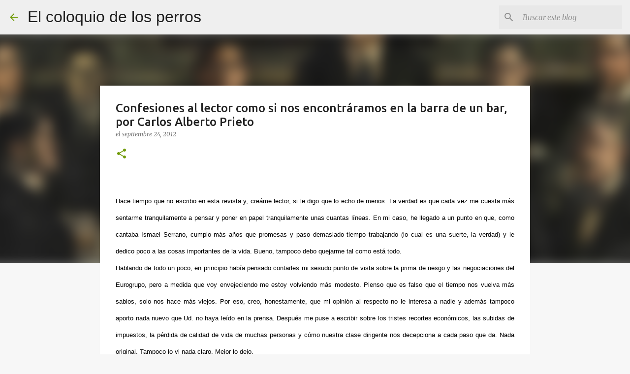

--- FILE ---
content_type: text/html; charset=UTF-8
request_url: http://www.elcoloquiodelosperros.com/2012/09/confesiones-al-lector-como-si-nos.html
body_size: 26955
content:
<!DOCTYPE html>
<html dir='ltr' lang='es'>
<head>
<meta content='width=device-width, initial-scale=1' name='viewport'/>
<title>Confesiones al lector como si nos encontráramos en la barra de un bar, por Carlos Alberto Prieto</title>
<meta content='text/html; charset=UTF-8' http-equiv='Content-Type'/>
<!-- Chrome, Firefox OS and Opera -->
<meta content='#f7f7f7' name='theme-color'/>
<!-- Windows Phone -->
<meta content='#f7f7f7' name='msapplication-navbutton-color'/>
<meta content='blogger' name='generator'/>
<link href='http://www.elcoloquiodelosperros.com/favicon.ico' rel='icon' type='image/x-icon'/>
<link href='http://www.elcoloquiodelosperros.com/2012/09/confesiones-al-lector-como-si-nos.html' rel='canonical'/>
<link rel="alternate" type="application/atom+xml" title="El coloquio de los perros - Atom" href="http://www.elcoloquiodelosperros.com/feeds/posts/default" />
<link rel="alternate" type="application/rss+xml" title="El coloquio de los perros - RSS" href="http://www.elcoloquiodelosperros.com/feeds/posts/default?alt=rss" />
<link rel="service.post" type="application/atom+xml" title="El coloquio de los perros - Atom" href="https://www.blogger.com/feeds/3595113711354601527/posts/default" />

<link rel="alternate" type="application/atom+xml" title="El coloquio de los perros - Atom" href="http://www.elcoloquiodelosperros.com/feeds/7185945296071536572/comments/default" />
<!--Can't find substitution for tag [blog.ieCssRetrofitLinks]-->
<link href='https://blogger.googleusercontent.com/img/b/R29vZ2xl/AVvXsEjMWV1IJFcWNSOVBTDs1JXUJry9tfUbiFKYIynqvWBuMp4rXjJ8xoFc3T1undIVy9VG_kPBCCEct6gSrF3lrIPw3NCf1PN3T_RUysgEQ7RrRGj12rDSnpSj8kZKLpsT1cW4Rz60-0S0q6RL/s400/Confesiones+-+Carlos+Alberto+Prieto.jpg' rel='image_src'/>
<meta content='http://www.elcoloquiodelosperros.com/2012/09/confesiones-al-lector-como-si-nos.html' property='og:url'/>
<meta content='Confesiones al lector como si nos encontráramos en la barra de un bar, por Carlos Alberto Prieto' property='og:title'/>
<meta content='    Hace tiempo que no escribo en esta revista y, creáme lector, si le digo que lo echo de menos. La verdad es que cada vez me cuesta más se...' property='og:description'/>
<meta content='https://blogger.googleusercontent.com/img/b/R29vZ2xl/AVvXsEjMWV1IJFcWNSOVBTDs1JXUJry9tfUbiFKYIynqvWBuMp4rXjJ8xoFc3T1undIVy9VG_kPBCCEct6gSrF3lrIPw3NCf1PN3T_RUysgEQ7RrRGj12rDSnpSj8kZKLpsT1cW4Rz60-0S0q6RL/w1200-h630-p-k-no-nu/Confesiones+-+Carlos+Alberto+Prieto.jpg' property='og:image'/>
<style type='text/css'>@font-face{font-family:'Merriweather';font-style:italic;font-weight:300;font-stretch:100%;font-display:swap;src:url(//fonts.gstatic.com/s/merriweather/v33/u-4c0qyriQwlOrhSvowK_l5-eTxCVx0ZbwLvKH2Gk9hLmp0v5yA-xXPqCzLvF-adrHOg7iDTFw.woff2)format('woff2');unicode-range:U+0460-052F,U+1C80-1C8A,U+20B4,U+2DE0-2DFF,U+A640-A69F,U+FE2E-FE2F;}@font-face{font-family:'Merriweather';font-style:italic;font-weight:300;font-stretch:100%;font-display:swap;src:url(//fonts.gstatic.com/s/merriweather/v33/u-4c0qyriQwlOrhSvowK_l5-eTxCVx0ZbwLvKH2Gk9hLmp0v5yA-xXPqCzLvF--drHOg7iDTFw.woff2)format('woff2');unicode-range:U+0301,U+0400-045F,U+0490-0491,U+04B0-04B1,U+2116;}@font-face{font-family:'Merriweather';font-style:italic;font-weight:300;font-stretch:100%;font-display:swap;src:url(//fonts.gstatic.com/s/merriweather/v33/u-4c0qyriQwlOrhSvowK_l5-eTxCVx0ZbwLvKH2Gk9hLmp0v5yA-xXPqCzLvF-SdrHOg7iDTFw.woff2)format('woff2');unicode-range:U+0102-0103,U+0110-0111,U+0128-0129,U+0168-0169,U+01A0-01A1,U+01AF-01B0,U+0300-0301,U+0303-0304,U+0308-0309,U+0323,U+0329,U+1EA0-1EF9,U+20AB;}@font-face{font-family:'Merriweather';font-style:italic;font-weight:300;font-stretch:100%;font-display:swap;src:url(//fonts.gstatic.com/s/merriweather/v33/u-4c0qyriQwlOrhSvowK_l5-eTxCVx0ZbwLvKH2Gk9hLmp0v5yA-xXPqCzLvF-WdrHOg7iDTFw.woff2)format('woff2');unicode-range:U+0100-02BA,U+02BD-02C5,U+02C7-02CC,U+02CE-02D7,U+02DD-02FF,U+0304,U+0308,U+0329,U+1D00-1DBF,U+1E00-1E9F,U+1EF2-1EFF,U+2020,U+20A0-20AB,U+20AD-20C0,U+2113,U+2C60-2C7F,U+A720-A7FF;}@font-face{font-family:'Merriweather';font-style:italic;font-weight:300;font-stretch:100%;font-display:swap;src:url(//fonts.gstatic.com/s/merriweather/v33/u-4c0qyriQwlOrhSvowK_l5-eTxCVx0ZbwLvKH2Gk9hLmp0v5yA-xXPqCzLvF-udrHOg7iA.woff2)format('woff2');unicode-range:U+0000-00FF,U+0131,U+0152-0153,U+02BB-02BC,U+02C6,U+02DA,U+02DC,U+0304,U+0308,U+0329,U+2000-206F,U+20AC,U+2122,U+2191,U+2193,U+2212,U+2215,U+FEFF,U+FFFD;}@font-face{font-family:'Merriweather';font-style:italic;font-weight:400;font-stretch:100%;font-display:swap;src:url(//fonts.gstatic.com/s/merriweather/v33/u-4c0qyriQwlOrhSvowK_l5-eTxCVx0ZbwLvKH2Gk9hLmp0v5yA-xXPqCzLvF-adrHOg7iDTFw.woff2)format('woff2');unicode-range:U+0460-052F,U+1C80-1C8A,U+20B4,U+2DE0-2DFF,U+A640-A69F,U+FE2E-FE2F;}@font-face{font-family:'Merriweather';font-style:italic;font-weight:400;font-stretch:100%;font-display:swap;src:url(//fonts.gstatic.com/s/merriweather/v33/u-4c0qyriQwlOrhSvowK_l5-eTxCVx0ZbwLvKH2Gk9hLmp0v5yA-xXPqCzLvF--drHOg7iDTFw.woff2)format('woff2');unicode-range:U+0301,U+0400-045F,U+0490-0491,U+04B0-04B1,U+2116;}@font-face{font-family:'Merriweather';font-style:italic;font-weight:400;font-stretch:100%;font-display:swap;src:url(//fonts.gstatic.com/s/merriweather/v33/u-4c0qyriQwlOrhSvowK_l5-eTxCVx0ZbwLvKH2Gk9hLmp0v5yA-xXPqCzLvF-SdrHOg7iDTFw.woff2)format('woff2');unicode-range:U+0102-0103,U+0110-0111,U+0128-0129,U+0168-0169,U+01A0-01A1,U+01AF-01B0,U+0300-0301,U+0303-0304,U+0308-0309,U+0323,U+0329,U+1EA0-1EF9,U+20AB;}@font-face{font-family:'Merriweather';font-style:italic;font-weight:400;font-stretch:100%;font-display:swap;src:url(//fonts.gstatic.com/s/merriweather/v33/u-4c0qyriQwlOrhSvowK_l5-eTxCVx0ZbwLvKH2Gk9hLmp0v5yA-xXPqCzLvF-WdrHOg7iDTFw.woff2)format('woff2');unicode-range:U+0100-02BA,U+02BD-02C5,U+02C7-02CC,U+02CE-02D7,U+02DD-02FF,U+0304,U+0308,U+0329,U+1D00-1DBF,U+1E00-1E9F,U+1EF2-1EFF,U+2020,U+20A0-20AB,U+20AD-20C0,U+2113,U+2C60-2C7F,U+A720-A7FF;}@font-face{font-family:'Merriweather';font-style:italic;font-weight:400;font-stretch:100%;font-display:swap;src:url(//fonts.gstatic.com/s/merriweather/v33/u-4c0qyriQwlOrhSvowK_l5-eTxCVx0ZbwLvKH2Gk9hLmp0v5yA-xXPqCzLvF-udrHOg7iA.woff2)format('woff2');unicode-range:U+0000-00FF,U+0131,U+0152-0153,U+02BB-02BC,U+02C6,U+02DA,U+02DC,U+0304,U+0308,U+0329,U+2000-206F,U+20AC,U+2122,U+2191,U+2193,U+2212,U+2215,U+FEFF,U+FFFD;}@font-face{font-family:'Merriweather';font-style:normal;font-weight:400;font-stretch:100%;font-display:swap;src:url(//fonts.gstatic.com/s/merriweather/v33/u-4D0qyriQwlOrhSvowK_l5UcA6zuSYEqOzpPe3HOZJ5eX1WtLaQwmYiScCmDxhtNOKl8yDr3icaGV31CPDaYKfFQn0.woff2)format('woff2');unicode-range:U+0460-052F,U+1C80-1C8A,U+20B4,U+2DE0-2DFF,U+A640-A69F,U+FE2E-FE2F;}@font-face{font-family:'Merriweather';font-style:normal;font-weight:400;font-stretch:100%;font-display:swap;src:url(//fonts.gstatic.com/s/merriweather/v33/u-4D0qyriQwlOrhSvowK_l5UcA6zuSYEqOzpPe3HOZJ5eX1WtLaQwmYiScCmDxhtNOKl8yDr3icaEF31CPDaYKfFQn0.woff2)format('woff2');unicode-range:U+0301,U+0400-045F,U+0490-0491,U+04B0-04B1,U+2116;}@font-face{font-family:'Merriweather';font-style:normal;font-weight:400;font-stretch:100%;font-display:swap;src:url(//fonts.gstatic.com/s/merriweather/v33/u-4D0qyriQwlOrhSvowK_l5UcA6zuSYEqOzpPe3HOZJ5eX1WtLaQwmYiScCmDxhtNOKl8yDr3icaG131CPDaYKfFQn0.woff2)format('woff2');unicode-range:U+0102-0103,U+0110-0111,U+0128-0129,U+0168-0169,U+01A0-01A1,U+01AF-01B0,U+0300-0301,U+0303-0304,U+0308-0309,U+0323,U+0329,U+1EA0-1EF9,U+20AB;}@font-face{font-family:'Merriweather';font-style:normal;font-weight:400;font-stretch:100%;font-display:swap;src:url(//fonts.gstatic.com/s/merriweather/v33/u-4D0qyriQwlOrhSvowK_l5UcA6zuSYEqOzpPe3HOZJ5eX1WtLaQwmYiScCmDxhtNOKl8yDr3icaGl31CPDaYKfFQn0.woff2)format('woff2');unicode-range:U+0100-02BA,U+02BD-02C5,U+02C7-02CC,U+02CE-02D7,U+02DD-02FF,U+0304,U+0308,U+0329,U+1D00-1DBF,U+1E00-1E9F,U+1EF2-1EFF,U+2020,U+20A0-20AB,U+20AD-20C0,U+2113,U+2C60-2C7F,U+A720-A7FF;}@font-face{font-family:'Merriweather';font-style:normal;font-weight:400;font-stretch:100%;font-display:swap;src:url(//fonts.gstatic.com/s/merriweather/v33/u-4D0qyriQwlOrhSvowK_l5UcA6zuSYEqOzpPe3HOZJ5eX1WtLaQwmYiScCmDxhtNOKl8yDr3icaFF31CPDaYKfF.woff2)format('woff2');unicode-range:U+0000-00FF,U+0131,U+0152-0153,U+02BB-02BC,U+02C6,U+02DA,U+02DC,U+0304,U+0308,U+0329,U+2000-206F,U+20AC,U+2122,U+2191,U+2193,U+2212,U+2215,U+FEFF,U+FFFD;}@font-face{font-family:'Ubuntu';font-style:normal;font-weight:400;font-display:swap;src:url(//fonts.gstatic.com/s/ubuntu/v21/4iCs6KVjbNBYlgoKcg72nU6AF7xm.woff2)format('woff2');unicode-range:U+0460-052F,U+1C80-1C8A,U+20B4,U+2DE0-2DFF,U+A640-A69F,U+FE2E-FE2F;}@font-face{font-family:'Ubuntu';font-style:normal;font-weight:400;font-display:swap;src:url(//fonts.gstatic.com/s/ubuntu/v21/4iCs6KVjbNBYlgoKew72nU6AF7xm.woff2)format('woff2');unicode-range:U+0301,U+0400-045F,U+0490-0491,U+04B0-04B1,U+2116;}@font-face{font-family:'Ubuntu';font-style:normal;font-weight:400;font-display:swap;src:url(//fonts.gstatic.com/s/ubuntu/v21/4iCs6KVjbNBYlgoKcw72nU6AF7xm.woff2)format('woff2');unicode-range:U+1F00-1FFF;}@font-face{font-family:'Ubuntu';font-style:normal;font-weight:400;font-display:swap;src:url(//fonts.gstatic.com/s/ubuntu/v21/4iCs6KVjbNBYlgoKfA72nU6AF7xm.woff2)format('woff2');unicode-range:U+0370-0377,U+037A-037F,U+0384-038A,U+038C,U+038E-03A1,U+03A3-03FF;}@font-face{font-family:'Ubuntu';font-style:normal;font-weight:400;font-display:swap;src:url(//fonts.gstatic.com/s/ubuntu/v21/4iCs6KVjbNBYlgoKcQ72nU6AF7xm.woff2)format('woff2');unicode-range:U+0100-02BA,U+02BD-02C5,U+02C7-02CC,U+02CE-02D7,U+02DD-02FF,U+0304,U+0308,U+0329,U+1D00-1DBF,U+1E00-1E9F,U+1EF2-1EFF,U+2020,U+20A0-20AB,U+20AD-20C0,U+2113,U+2C60-2C7F,U+A720-A7FF;}@font-face{font-family:'Ubuntu';font-style:normal;font-weight:400;font-display:swap;src:url(//fonts.gstatic.com/s/ubuntu/v21/4iCs6KVjbNBYlgoKfw72nU6AFw.woff2)format('woff2');unicode-range:U+0000-00FF,U+0131,U+0152-0153,U+02BB-02BC,U+02C6,U+02DA,U+02DC,U+0304,U+0308,U+0329,U+2000-206F,U+20AC,U+2122,U+2191,U+2193,U+2212,U+2215,U+FEFF,U+FFFD;}@font-face{font-family:'Ubuntu';font-style:normal;font-weight:500;font-display:swap;src:url(//fonts.gstatic.com/s/ubuntu/v21/4iCv6KVjbNBYlgoCjC3jvWyNPYZvg7UI.woff2)format('woff2');unicode-range:U+0460-052F,U+1C80-1C8A,U+20B4,U+2DE0-2DFF,U+A640-A69F,U+FE2E-FE2F;}@font-face{font-family:'Ubuntu';font-style:normal;font-weight:500;font-display:swap;src:url(//fonts.gstatic.com/s/ubuntu/v21/4iCv6KVjbNBYlgoCjC3jtGyNPYZvg7UI.woff2)format('woff2');unicode-range:U+0301,U+0400-045F,U+0490-0491,U+04B0-04B1,U+2116;}@font-face{font-family:'Ubuntu';font-style:normal;font-weight:500;font-display:swap;src:url(//fonts.gstatic.com/s/ubuntu/v21/4iCv6KVjbNBYlgoCjC3jvGyNPYZvg7UI.woff2)format('woff2');unicode-range:U+1F00-1FFF;}@font-face{font-family:'Ubuntu';font-style:normal;font-weight:500;font-display:swap;src:url(//fonts.gstatic.com/s/ubuntu/v21/4iCv6KVjbNBYlgoCjC3js2yNPYZvg7UI.woff2)format('woff2');unicode-range:U+0370-0377,U+037A-037F,U+0384-038A,U+038C,U+038E-03A1,U+03A3-03FF;}@font-face{font-family:'Ubuntu';font-style:normal;font-weight:500;font-display:swap;src:url(//fonts.gstatic.com/s/ubuntu/v21/4iCv6KVjbNBYlgoCjC3jvmyNPYZvg7UI.woff2)format('woff2');unicode-range:U+0100-02BA,U+02BD-02C5,U+02C7-02CC,U+02CE-02D7,U+02DD-02FF,U+0304,U+0308,U+0329,U+1D00-1DBF,U+1E00-1E9F,U+1EF2-1EFF,U+2020,U+20A0-20AB,U+20AD-20C0,U+2113,U+2C60-2C7F,U+A720-A7FF;}@font-face{font-family:'Ubuntu';font-style:normal;font-weight:500;font-display:swap;src:url(//fonts.gstatic.com/s/ubuntu/v21/4iCv6KVjbNBYlgoCjC3jsGyNPYZvgw.woff2)format('woff2');unicode-range:U+0000-00FF,U+0131,U+0152-0153,U+02BB-02BC,U+02C6,U+02DA,U+02DC,U+0304,U+0308,U+0329,U+2000-206F,U+20AC,U+2122,U+2191,U+2193,U+2212,U+2215,U+FEFF,U+FFFD;}</style>
<style id='page-skin-1' type='text/css'><!--
/*! normalize.css v8.0.0 | MIT License | github.com/necolas/normalize.css */html{line-height:1.15;-webkit-text-size-adjust:100%}body{margin:0}h1{font-size:2em;margin:.67em 0}hr{box-sizing:content-box;height:0;overflow:visible}pre{font-family:monospace,monospace;font-size:1em}a{background-color:transparent}abbr[title]{border-bottom:none;text-decoration:underline;text-decoration:underline dotted}b,strong{font-weight:bolder}code,kbd,samp{font-family:monospace,monospace;font-size:1em}small{font-size:80%}sub,sup{font-size:75%;line-height:0;position:relative;vertical-align:baseline}sub{bottom:-0.25em}sup{top:-0.5em}img{border-style:none}button,input,optgroup,select,textarea{font-family:inherit;font-size:100%;line-height:1.15;margin:0}button,input{overflow:visible}button,select{text-transform:none}button,[type="button"],[type="reset"],[type="submit"]{-webkit-appearance:button}button::-moz-focus-inner,[type="button"]::-moz-focus-inner,[type="reset"]::-moz-focus-inner,[type="submit"]::-moz-focus-inner{border-style:none;padding:0}button:-moz-focusring,[type="button"]:-moz-focusring,[type="reset"]:-moz-focusring,[type="submit"]:-moz-focusring{outline:1px dotted ButtonText}fieldset{padding:.35em .75em .625em}legend{box-sizing:border-box;color:inherit;display:table;max-width:100%;padding:0;white-space:normal}progress{vertical-align:baseline}textarea{overflow:auto}[type="checkbox"],[type="radio"]{box-sizing:border-box;padding:0}[type="number"]::-webkit-inner-spin-button,[type="number"]::-webkit-outer-spin-button{height:auto}[type="search"]{-webkit-appearance:textfield;outline-offset:-2px}[type="search"]::-webkit-search-decoration{-webkit-appearance:none}::-webkit-file-upload-button{-webkit-appearance:button;font:inherit}details{display:block}summary{display:list-item}template{display:none}[hidden]{display:none}
/*!************************************************
* Blogger Template Style
* Name: Emporio
**************************************************/
body{
word-wrap:break-word;
overflow-wrap:break-word;
word-break:break-word
}
.hidden{
display:none
}
.invisible{
visibility:hidden
}
.container:after,.float-container:after{
clear:both;
content:"";
display:table
}
.clearboth{
clear:both
}
#comments .comment .comment-actions,.subscribe-popup .FollowByEmail .follow-by-email-submit{
background:transparent;
border:0;
box-shadow:none;
color:#729c0b;
cursor:pointer;
font-size:14px;
font-weight:700;
outline:none;
text-decoration:none;
text-transform:uppercase;
width:auto
}
.dim-overlay{
height:100vh;
left:0;
position:fixed;
top:0;
width:100%
}
#sharing-dim-overlay{
background-color:transparent
}
input::-ms-clear{
display:none
}
.blogger-logo,.svg-icon-24.blogger-logo{
fill:#ff9800;
opacity:1
}
.skip-navigation{
background-color:#fff;
box-sizing:border-box;
color:#000;
display:block;
height:0;
left:0;
line-height:50px;
overflow:hidden;
padding-top:0;
position:fixed;
text-align:center;
top:0;
-webkit-transition:box-shadow .3s,height .3s,padding-top .3s;
transition:box-shadow .3s,height .3s,padding-top .3s;
width:100%;
z-index:900
}
.skip-navigation:focus{
box-shadow:0 4px 5px 0 rgba(0,0,0,.14),0 1px 10px 0 rgba(0,0,0,.12),0 2px 4px -1px rgba(0,0,0,.2);
height:50px
}
#main{
outline:none
}
.main-heading{
clip:rect(1px,1px,1px,1px);
border:0;
height:1px;
overflow:hidden;
padding:0;
position:absolute;
width:1px
}
.Attribution{
margin-top:1em;
text-align:center
}
.Attribution .blogger img,.Attribution .blogger svg{
vertical-align:bottom
}
.Attribution .blogger img{
margin-right:.5em
}
.Attribution div{
line-height:24px;
margin-top:.5em
}
.Attribution .copyright,.Attribution .image-attribution{
font-size:.7em;
margin-top:1.5em
}
.bg-photo{
background-attachment:scroll!important
}
body .CSS_LIGHTBOX{
z-index:900
}
.extendable .show-less,.extendable .show-more{
border-color:#729c0b;
color:#729c0b;
margin-top:8px
}
.extendable .show-less.hidden,.extendable .show-more.hidden,.inline-ad{
display:none
}
.inline-ad{
max-width:100%;
overflow:hidden
}
.adsbygoogle{
display:block
}
#cookieChoiceInfo{
bottom:0;
top:auto
}
iframe.b-hbp-video{
border:0
}
.post-body iframe{
max-width:100%
}
.post-body a[imageanchor="1"]{
display:inline-block
}
.byline{
margin-right:1em
}
.byline:last-child{
margin-right:0
}
.link-copied-dialog{
max-width:520px;
outline:0
}
.link-copied-dialog .modal-dialog-buttons{
margin-top:8px
}
.link-copied-dialog .goog-buttonset-default{
background:transparent;
border:0
}
.link-copied-dialog .goog-buttonset-default:focus{
outline:0
}
.paging-control-container{
margin-bottom:16px
}
.paging-control-container .paging-control{
display:inline-block
}
.paging-control-container .comment-range-text:after,.paging-control-container .paging-control{
color:#729c0b
}
.paging-control-container .comment-range-text,.paging-control-container .paging-control{
margin-right:8px
}
.paging-control-container .comment-range-text:after,.paging-control-container .paging-control:after{
padding-left:8px;
content:"\b7";
cursor:default;
pointer-events:none
}
.paging-control-container .comment-range-text:last-child:after,.paging-control-container .paging-control:last-child:after{
content:none
}
.byline.reactions iframe{
height:20px
}
.b-notification{
background-color:#fff;
border-bottom:1px solid #000;
box-sizing:border-box;
color:#000;
padding:16px 32px;
text-align:center
}
.b-notification.visible{
-webkit-transition:margin-top .3s cubic-bezier(.4,0,.2,1);
transition:margin-top .3s cubic-bezier(.4,0,.2,1)
}
.b-notification.invisible{
position:absolute
}
.b-notification-close{
position:absolute;
right:8px;
top:8px
}
.no-posts-message{
line-height:40px;
text-align:center
}
@media screen and (max-width:745px){
body.item-view .post-body a[imageanchor="1"][style*="float: left;"],body.item-view .post-body a[imageanchor="1"][style*="float: right;"]{
clear:none!important;
float:none!important
}
body.item-view .post-body a[imageanchor="1"] img{
display:block;
height:auto;
margin:0 auto
}
body.item-view .post-body>.separator:first-child>a[imageanchor="1"]:first-child{
margin-top:20px
}
.post-body a[imageanchor]{
display:block
}
body.item-view .post-body a[imageanchor="1"]{
margin-left:0!important;
margin-right:0!important
}
body.item-view .post-body a[imageanchor="1"]+a[imageanchor="1"]{
margin-top:16px
}
}
.item-control{
display:none
}
#comments{
border-top:1px dashed rgba(0,0,0,.54);
margin-top:20px;
padding:20px
}
#comments .comment-thread ol{
padding-left:0;
margin:0;
padding-left:0
}
#comments .comment .comment-replybox-single,#comments .comment-thread .comment-replies{
margin-left:60px
}
#comments .comment-thread .thread-count{
display:none
}
#comments .comment{
list-style-type:none;
padding:0 0 30px;
position:relative
}
#comments .comment .comment{
padding-bottom:8px
}
.comment .avatar-image-container{
position:absolute
}
.comment .avatar-image-container img{
border-radius:50%
}
.avatar-image-container svg,.comment .avatar-image-container .avatar-icon{
fill:#729c0b;
border:1px solid #729c0b;
border-radius:50%;
box-sizing:border-box;
height:35px;
margin:0;
padding:7px;
width:35px
}
.comment .comment-block{
margin-left:60px;
margin-top:10px;
padding-bottom:0
}
#comments .comment-author-header-wrapper{
margin-left:40px
}
#comments .comment .thread-expanded .comment-block{
padding-bottom:20px
}
#comments .comment .comment-header .user,#comments .comment .comment-header .user a{
color:#212121;
font-style:normal;
font-weight:700
}
#comments .comment .comment-actions{
bottom:0;
margin-bottom:15px;
position:absolute
}
#comments .comment .comment-actions>*{
margin-right:8px
}
#comments .comment .comment-header .datetime{
margin-left:8px;
bottom:0;
display:inline-block;
font-size:13px;
font-style:italic
}
#comments .comment .comment-footer .comment-timestamp a,#comments .comment .comment-header .datetime,#comments .comment .comment-header .datetime a{
color:rgba(33,33,33,.54)
}
#comments .comment .comment-content,.comment .comment-body{
margin-top:12px;
word-break:break-word
}
.comment-body{
margin-bottom:12px
}
#comments.embed[data-num-comments="0"]{
border:0;
margin-top:0;
padding-top:0
}
#comment-editor-src,#comments.embed[data-num-comments="0"] #comment-post-message,#comments.embed[data-num-comments="0"] div.comment-form>p,#comments.embed[data-num-comments="0"] p.comment-footer{
display:none
}
.comments .comments-content .loadmore.loaded{
max-height:0;
opacity:0;
overflow:hidden
}
.extendable .remaining-items{
height:0;
overflow:hidden;
-webkit-transition:height .3s cubic-bezier(.4,0,.2,1);
transition:height .3s cubic-bezier(.4,0,.2,1)
}
.extendable .remaining-items.expanded{
height:auto
}
.svg-icon-24,.svg-icon-24-button{
cursor:pointer;
height:24px;
min-width:24px;
width:24px
}
.touch-icon{
margin:-12px;
padding:12px
}
.touch-icon:active,.touch-icon:focus{
background-color:hsla(0,0%,60%,.4);
border-radius:50%
}
svg:not(:root).touch-icon{
overflow:visible
}
html[dir=rtl] .rtl-reversible-icon{
-webkit-transform:scaleX(-1);
transform:scaleX(-1)
}
.svg-icon-24-button,.touch-icon-button{
background:transparent;
border:0;
margin:0;
outline:none;
padding:0
}
.touch-icon-button .touch-icon:active,.touch-icon-button .touch-icon:focus{
background-color:transparent
}
.touch-icon-button:active .touch-icon,.touch-icon-button:focus .touch-icon{
background-color:hsla(0,0%,60%,.4);
border-radius:50%
}
.Profile .default-avatar-wrapper .avatar-icon{
fill:#729c0b;
border:1px solid #729c0b;
border-radius:50%;
box-sizing:border-box;
margin:0
}
.Profile .individual .default-avatar-wrapper .avatar-icon{
padding:25px
}
.Profile .individual .avatar-icon,.Profile .individual .profile-img{
height:90px;
width:90px
}
.Profile .team .default-avatar-wrapper .avatar-icon{
padding:8px
}
.Profile .team .avatar-icon,.Profile .team .default-avatar-wrapper,.Profile .team .profile-img{
height:40px;
width:40px
}
.snippet-container{
margin:0;
overflow:hidden;
position:relative
}
.snippet-fade{
right:0;
bottom:0;
box-sizing:border-box;
position:absolute;
width:96px
}
.snippet-fade:after{
content:"\2026";
float:right
}
.centered-top-container.sticky{
left:0;
position:fixed;
right:0;
top:0;
-webkit-transition-duration:.2s;
transition-duration:.2s;
-webkit-transition-property:opacity,-webkit-transform;
transition-property:opacity,-webkit-transform;
transition-property:transform,opacity;
transition-property:transform,opacity,-webkit-transform;
-webkit-transition-timing-function:cubic-bezier(.4,0,.2,1);
transition-timing-function:cubic-bezier(.4,0,.2,1);
width:auto;
z-index:8
}
.centered-top-placeholder{
display:none
}
.collapsed-header .centered-top-placeholder{
display:block
}
.centered-top-container .Header .replaced h1,.centered-top-placeholder .Header .replaced h1{
display:none
}
.centered-top-container.sticky .Header .replaced h1{
display:block
}
.centered-top-container.sticky .Header .header-widget{
background:none
}
.centered-top-container.sticky .Header .header-image-wrapper{
display:none
}
.centered-top-container img,.centered-top-placeholder img{
max-width:100%
}
.collapsible{
-webkit-transition:height .3s cubic-bezier(.4,0,.2,1);
transition:height .3s cubic-bezier(.4,0,.2,1)
}
.collapsible,.collapsible>summary{
display:block;
overflow:hidden
}
.collapsible>:not(summary){
display:none
}
.collapsible[open]>:not(summary){
display:block
}
.collapsible:focus,.collapsible>summary:focus{
outline:none
}
.collapsible>summary{
cursor:pointer;
display:block;
padding:0
}
.collapsible:focus>summary,.collapsible>summary:focus{
background-color:transparent
}
.collapsible>summary::-webkit-details-marker{
display:none
}
.collapsible-title{
-webkit-box-align:center;
align-items:center;
display:-webkit-box;
display:flex
}
.collapsible-title .title{
-webkit-box-flex:1;
-webkit-box-ordinal-group:1;
flex:1 1 auto;
order:0;
overflow:hidden;
text-overflow:ellipsis;
white-space:nowrap
}
.collapsible-title .chevron-down,.collapsible[open] .collapsible-title .chevron-up{
display:block
}
.collapsible-title .chevron-up,.collapsible[open] .collapsible-title .chevron-down{
display:none
}
.flat-button{
border-radius:2px;
font-weight:700;
margin:-8px;
padding:8px;
text-transform:uppercase
}
.flat-button,.flat-icon-button{
cursor:pointer;
display:inline-block
}
.flat-icon-button{
background:transparent;
border:0;
box-sizing:content-box;
line-height:0;
margin:-12px;
outline:none;
padding:12px
}
.flat-icon-button,.flat-icon-button .splash-wrapper{
border-radius:50%
}
.flat-icon-button .splash.animate{
-webkit-animation-duration:.3s;
animation-duration:.3s
}
body#layout .bg-photo,body#layout .bg-photo-overlay{
display:none
}
body#layout .centered{
max-width:954px
}
body#layout .navigation{
display:none
}
body#layout .sidebar-container{
display:inline-block;
width:40%
}
body#layout .hamburger-menu,body#layout .search{
display:none
}
.overflowable-container{
max-height:44px;
overflow:hidden;
position:relative
}
.overflow-button{
cursor:pointer
}
#overflowable-dim-overlay{
background:transparent
}
.overflow-popup{
background-color:#ffffff;
box-shadow:0 2px 2px 0 rgba(0,0,0,.14),0 3px 1px -2px rgba(0,0,0,.2),0 1px 5px 0 rgba(0,0,0,.12);
left:0;
max-width:calc(100% - 32px);
position:absolute;
top:0;
visibility:hidden;
z-index:101
}
.overflow-popup ul{
list-style:none
}
.overflow-popup .tabs li,.overflow-popup li{
display:block;
height:auto
}
.overflow-popup .tabs li{
padding-left:0;
padding-right:0
}
.overflow-button.hidden,.overflow-popup .tabs li.hidden,.overflow-popup li.hidden,.widget.Sharing .sharing-button{
display:none
}
.widget.Sharing .sharing-buttons li{
padding:0
}
.widget.Sharing .sharing-buttons li span{
display:none
}
.post-share-buttons{
position:relative
}
.sharing-open.touch-icon-button:active .touch-icon,.sharing-open.touch-icon-button:focus .touch-icon{
background-color:transparent
}
.share-buttons{
background-color:#ffffff;
border-radius:2px;
box-shadow:0 2px 2px 0 rgba(0,0,0,.14),0 3px 1px -2px rgba(0,0,0,.2),0 1px 5px 0 rgba(0,0,0,.12);
color:#000000;
list-style:none;
margin:0;
min-width:200px;
padding:8px 0;
position:absolute;
top:-11px;
z-index:101
}
.share-buttons.hidden{
display:none
}
.sharing-button{
background:transparent;
border:0;
cursor:pointer;
margin:0;
outline:none;
padding:0
}
.share-buttons li{
height:48px;
margin:0
}
.share-buttons li:last-child{
margin-bottom:0
}
.share-buttons li .sharing-platform-button{
box-sizing:border-box;
cursor:pointer;
display:block;
height:100%;
margin-bottom:0;
padding:0 16px;
position:relative;
width:100%
}
.share-buttons li .sharing-platform-button:focus,.share-buttons li .sharing-platform-button:hover{
background-color:hsla(0,0%,50%,.1);
outline:none
}
.share-buttons li svg[class*=" sharing-"],.share-buttons li svg[class^=sharing-]{
position:absolute;
top:10px
}
.share-buttons li span.sharing-platform-button{
position:relative;
top:0
}
.share-buttons li .platform-sharing-text{
margin-left:56px;
display:block;
font-size:16px;
line-height:48px;
white-space:nowrap
}
.sidebar-container{
-webkit-overflow-scrolling:touch;
background-color:#f7f7f7;
max-width:280px;
overflow-y:auto;
-webkit-transition-duration:.3s;
transition-duration:.3s;
-webkit-transition-property:-webkit-transform;
transition-property:-webkit-transform;
transition-property:transform;
transition-property:transform,-webkit-transform;
-webkit-transition-timing-function:cubic-bezier(0,0,.2,1);
transition-timing-function:cubic-bezier(0,0,.2,1);
width:280px;
z-index:101
}
.sidebar-container .navigation{
line-height:0;
padding:16px
}
.sidebar-container .sidebar-back{
cursor:pointer
}
.sidebar-container .widget{
background:none;
margin:0 16px;
padding:16px 0
}
.sidebar-container .widget .title{
color:#000000;
margin:0
}
.sidebar-container .widget ul{
list-style:none;
margin:0;
padding:0
}
.sidebar-container .widget ul ul{
margin-left:1em
}
.sidebar-container .widget li{
font-size:16px;
line-height:normal
}
.sidebar-container .widget+.widget{
border-top:1px solid rgba(0, 0, 0, 0.12)
}
.BlogArchive li{
margin:16px 0
}
.BlogArchive li:last-child{
margin-bottom:0
}
.Label li a{
display:inline-block
}
.BlogArchive .post-count,.Label .label-count{
margin-left:.25em;
float:right
}
.BlogArchive .post-count:before,.Label .label-count:before{
content:"("
}
.BlogArchive .post-count:after,.Label .label-count:after{
content:")"
}
.widget.Translate .skiptranslate>div{
display:block!important
}
.widget.Profile .profile-link{
display:-webkit-box;
display:flex
}
.widget.Profile .team-member .default-avatar-wrapper,.widget.Profile .team-member .profile-img{
-webkit-box-flex:0;
margin-right:1em;
flex:0 0 auto
}
.widget.Profile .individual .profile-link{
-webkit-box-orient:vertical;
-webkit-box-direction:normal;
flex-direction:column
}
.widget.Profile .team .profile-link .profile-name{
-webkit-box-flex:1;
align-self:center;
display:block;
flex:1 1 auto
}
.dim-overlay{
background-color:rgba(0,0,0,.54)
}
body.sidebar-visible{
overflow-y:hidden
}
@media screen and (max-width:680px){
.sidebar-container{
bottom:0;
left:auto;
position:fixed;
right:0;
top:0
}
.sidebar-container.sidebar-invisible{
-webkit-transform:translateX(100%);
transform:translateX(100%);
-webkit-transition-timing-function:cubic-bezier(.4,0,.6,1);
transition-timing-function:cubic-bezier(.4,0,.6,1)
}
}
.dialog{
background:#ffffff;
box-shadow:0 2px 2px 0 rgba(0,0,0,.14),0 3px 1px -2px rgba(0,0,0,.2),0 1px 5px 0 rgba(0,0,0,.12);
box-sizing:border-box;
color:#000000;
padding:30px;
position:fixed;
text-align:center;
width:calc(100% - 24px);
z-index:101
}
.dialog input[type=email],.dialog input[type=text]{
background-color:transparent;
border:0;
border-bottom:1px solid rgba(0,0,0,.12);
color:#000000;
display:block;
font-family:Ubuntu, sans-serif;
font-size:16px;
line-height:24px;
margin:auto;
outline:none;
padding-bottom:7px;
text-align:center;
width:100%
}
.dialog input[type=email]::-webkit-input-placeholder,.dialog input[type=text]::-webkit-input-placeholder{
color:rgba(0,0,0,.5)
}
.dialog input[type=email]::-moz-placeholder,.dialog input[type=text]::-moz-placeholder{
color:rgba(0,0,0,.5)
}
.dialog input[type=email]:-ms-input-placeholder,.dialog input[type=text]:-ms-input-placeholder{
color:rgba(0,0,0,.5)
}
.dialog input[type=email]::-ms-input-placeholder,.dialog input[type=text]::-ms-input-placeholder{
color:rgba(0,0,0,.5)
}
.dialog input[type=email]::placeholder,.dialog input[type=text]::placeholder{
color:rgba(0,0,0,.5)
}
.dialog input[type=email]:focus,.dialog input[type=text]:focus{
border-bottom:2px solid #729c0b;
padding-bottom:6px
}
.dialog input.no-cursor{
color:transparent;
text-shadow:0 0 0 #000000
}
.dialog input.no-cursor:focus{
outline:none
}
.dialog input[type=submit]{
font-family:Ubuntu, sans-serif
}
.dialog .goog-buttonset-default{
color:#729c0b
}
.loading-spinner-large{
-webkit-animation:mspin-rotate 1568.63ms linear infinite;
animation:mspin-rotate 1568.63ms linear infinite;
height:48px;
overflow:hidden;
position:absolute;
width:48px;
z-index:200
}
.loading-spinner-large>div{
-webkit-animation:mspin-revrot 5332ms steps(4) infinite;
animation:mspin-revrot 5332ms steps(4) infinite
}
.loading-spinner-large>div>div{
-webkit-animation:mspin-singlecolor-large-film 1333ms steps(81) infinite;
animation:mspin-singlecolor-large-film 1333ms steps(81) infinite;
background-size:100%;
height:48px;
width:3888px
}
.mspin-black-large>div>div,.mspin-grey_54-large>div>div{
background-image:url(https://www.blogblog.com/indie/mspin_black_large.svg)
}
.mspin-white-large>div>div{
background-image:url(https://www.blogblog.com/indie/mspin_white_large.svg)
}
.mspin-grey_54-large{
opacity:.54
}
@-webkit-keyframes mspin-singlecolor-large-film{
0%{
-webkit-transform:translateX(0);
transform:translateX(0)
}
to{
-webkit-transform:translateX(-3888px);
transform:translateX(-3888px)
}
}
@keyframes mspin-singlecolor-large-film{
0%{
-webkit-transform:translateX(0);
transform:translateX(0)
}
to{
-webkit-transform:translateX(-3888px);
transform:translateX(-3888px)
}
}
@-webkit-keyframes mspin-rotate{
0%{
-webkit-transform:rotate(0deg);
transform:rotate(0deg)
}
to{
-webkit-transform:rotate(1turn);
transform:rotate(1turn)
}
}
@keyframes mspin-rotate{
0%{
-webkit-transform:rotate(0deg);
transform:rotate(0deg)
}
to{
-webkit-transform:rotate(1turn);
transform:rotate(1turn)
}
}
@-webkit-keyframes mspin-revrot{
0%{
-webkit-transform:rotate(0deg);
transform:rotate(0deg)
}
to{
-webkit-transform:rotate(-1turn);
transform:rotate(-1turn)
}
}
@keyframes mspin-revrot{
0%{
-webkit-transform:rotate(0deg);
transform:rotate(0deg)
}
to{
-webkit-transform:rotate(-1turn);
transform:rotate(-1turn)
}
}
.subscribe-popup{
max-width:364px
}
.subscribe-popup h3{
color:#212121;
font-size:1.8em;
margin-top:0
}
.subscribe-popup .FollowByEmail h3{
display:none
}
.subscribe-popup .FollowByEmail .follow-by-email-submit{
color:#729c0b;
display:inline-block;
margin:24px auto 0;
white-space:normal;
width:auto
}
.subscribe-popup .FollowByEmail .follow-by-email-submit:disabled{
cursor:default;
opacity:.3
}
@media (max-width:800px){
.blog-name div.widget.Subscribe{
margin-bottom:16px
}
body.item-view .blog-name div.widget.Subscribe{
margin:8px auto 16px;
width:100%
}
}
.sidebar-container .svg-icon-24{
fill:#729c0b
}
.centered-top .svg-icon-24{
fill:#729c0b
}
.centered-bottom .svg-icon-24.touch-icon,.centered-bottom a .svg-icon-24,.centered-bottom button .svg-icon-24{
fill:#729c0b
}
.post-wrapper .svg-icon-24.touch-icon,.post-wrapper a .svg-icon-24,.post-wrapper button .svg-icon-24{
fill:#729c0b
}
.centered-bottom .share-buttons .svg-icon-24,.share-buttons .svg-icon-24{
fill:#729c0b
}
.svg-icon-24.hamburger-menu{
fill:#729c0b
}
body#layout .page_body{
padding:0;
position:relative;
top:0
}
body#layout .page{
display:inline-block;
left:inherit;
position:relative;
vertical-align:top;
width:540px
}
body{
background:#f7f7f7 none repeat scroll top left;
background-color:#f7f7f7;
background-size:cover;
font:400 16px Ubuntu, sans-serif;
margin:0;
min-height:100vh
}
body,h3,h3.title{
color:#000000
}
.post-wrapper .post-title,.post-wrapper .post-title a,.post-wrapper .post-title a:hover,.post-wrapper .post-title a:visited{
color:#212121
}
a{
color:#729c0b;
text-decoration:none
}
a:visited{
color:#729c0b
}
a:hover{
color:#729c0b
}
blockquote{
color:#424242;
font:400 16px Ubuntu, sans-serif;
font-size:x-large;
font-style:italic;
font-weight:300;
text-align:center
}
.dim-overlay{
z-index:100
}
.page{
-webkit-box-orient:vertical;
-webkit-box-direction:normal;
box-sizing:border-box;
display:-webkit-box;
display:flex;
flex-direction:column;
min-height:100vh;
padding-bottom:1em
}
.page>*{
-webkit-box-flex:0;
flex:0 0 auto
}
.page>#footer{
margin-top:auto
}
.bg-photo-container{
overflow:hidden
}
.bg-photo-container,.bg-photo-container .bg-photo{
height:464px;
width:100%
}
.bg-photo-container .bg-photo{
background-position:50%;
background-size:cover;
z-index:-1
}
.centered{
margin:0 auto;
position:relative;
width:1482px
}
.centered .main,.centered .main-container{
float:left
}
.centered .main{
padding-bottom:1em
}
.centered .centered-bottom:after{
clear:both;
content:"";
display:table
}
@media (min-width:1626px){
.page_body.has-vertical-ads .centered{
width:1625px
}
}
@media (min-width:1225px) and (max-width:1482px){
.centered{
width:1081px
}
}
@media (min-width:1225px) and (max-width:1625px){
.page_body.has-vertical-ads .centered{
width:1224px
}
}
@media (max-width:1224px){
.centered{
width:680px
}
}
@media (max-width:680px){
.centered{
max-width:600px;
width:100%
}
}
.feed-view .post-wrapper.hero,.main,.main-container,.post-filter-message,.top-nav .section{
width:1187px
}
@media (min-width:1225px) and (max-width:1482px){
.feed-view .post-wrapper.hero,.main,.main-container,.post-filter-message,.top-nav .section{
width:786px
}
}
@media (min-width:1225px) and (max-width:1625px){
.feed-view .page_body.has-vertical-ads .post-wrapper.hero,.page_body.has-vertical-ads .feed-view .post-wrapper.hero,.page_body.has-vertical-ads .main,.page_body.has-vertical-ads .main-container,.page_body.has-vertical-ads .post-filter-message,.page_body.has-vertical-ads .top-nav .section{
width:786px
}
}
@media (max-width:1224px){
.feed-view .post-wrapper.hero,.main,.main-container,.post-filter-message,.top-nav .section{
width:auto
}
}
.widget .title{
font-size:18px;
line-height:28px;
margin:18px 0
}
.extendable .show-less,.extendable .show-more{
color:#729c0b;
cursor:pointer;
font:500 12px Ubuntu, sans-serif;
margin:0 -16px;
padding:16px;
text-transform:uppercase
}
.widget.Profile{
font:400 16px Ubuntu, sans-serif
}
.sidebar-container .widget.Profile{
padding:16px
}
.widget.Profile h2{
display:none
}
.widget.Profile .title{
margin:16px 32px
}
.widget.Profile .profile-img{
border-radius:50%
}
.widget.Profile .individual{
display:-webkit-box;
display:flex
}
.widget.Profile .individual .profile-info{
margin-left:16px;
align-self:center
}
.widget.Profile .profile-datablock{
margin-bottom:.75em;
margin-top:0
}
.widget.Profile .profile-link{
background-image:none!important;
font-family:inherit;
max-width:100%;
overflow:hidden
}
.widget.Profile .individual .profile-link{
display:block;
margin:0 -10px;
padding:0 10px
}
.widget.Profile .individual .profile-data a.profile-link.g-profile,.widget.Profile .team a.profile-link.g-profile .profile-name{
color:#000000;
font:500 16px Ubuntu, sans-serif;
margin-bottom:.75em
}
.widget.Profile .individual .profile-data a.profile-link.g-profile{
line-height:1.25
}
.widget.Profile .individual>a:first-child{
flex-shrink:0
}
.widget.Profile dd{
margin:0
}
.widget.Profile ul{
list-style:none;
padding:0
}
.widget.Profile ul li{
margin:10px 0 30px
}
.widget.Profile .team .extendable,.widget.Profile .team .extendable .first-items,.widget.Profile .team .extendable .remaining-items{
margin:0;
max-width:100%;
padding:0
}
.widget.Profile .team-member .profile-name-container{
-webkit-box-flex:0;
flex:0 1 auto
}
.widget.Profile .team .extendable .show-less,.widget.Profile .team .extendable .show-more{
left:56px;
position:relative
}
#comments a,.post-wrapper a{
color:#729c0b
}
div.widget.Blog .blog-posts .post-outer{
border:0
}
div.widget.Blog .post-outer{
padding-bottom:0
}
.post .thumb{
float:left;
height:20%;
width:20%
}
.no-posts-message,.status-msg-body{
margin:10px 0
}
.blog-pager{
text-align:center
}
.post-title{
margin:0
}
.post-title,.post-title a{
font:500 24px Ubuntu, sans-serif
}
.post-body{
display:block;
font:400 16px Merriweather, Georgia, serif;
line-height:32px;
margin:0
}
.post-body,.post-snippet{
color:#000000
}
.post-snippet{
font:400 14px Merriweather, Georgia, serif;
line-height:24px;
margin:8px 0;
max-height:72px
}
.post-snippet .snippet-fade{
background:-webkit-linear-gradient(left,#ffffff 0,#ffffff 20%,rgba(255, 255, 255, 0) 100%);
background:linear-gradient(to left,#ffffff 0,#ffffff 20%,rgba(255, 255, 255, 0) 100%);
bottom:0;
color:#000000;
position:absolute
}
.post-body img{
height:inherit;
max-width:100%
}
.byline,.byline.post-author a,.byline.post-timestamp a{
color:#757575;
font:italic 400 12px Merriweather, Georgia, serif
}
.byline.post-author{
text-transform:lowercase
}
.byline.post-author a{
text-transform:none
}
.item-byline .byline,.post-header .byline{
margin-right:0
}
.post-share-buttons .share-buttons{
background:#ffffff;
color:#000000;
font:400 14px Ubuntu, sans-serif
}
.tr-caption{
color:#424242;
font:400 16px Ubuntu, sans-serif;
font-size:1.1em;
font-style:italic
}
.post-filter-message{
background-color:#729c0b;
box-sizing:border-box;
color:#ffffff;
display:-webkit-box;
display:flex;
font:italic 400 18px Merriweather, Georgia, serif;
margin-bottom:16px;
margin-top:32px;
padding:12px 16px
}
.post-filter-message>div:first-child{
-webkit-box-flex:1;
flex:1 0 auto
}
.post-filter-message a{
padding-left:30px;
color:#729c0b;
color:#ffffff;
cursor:pointer;
font:500 12px Ubuntu, sans-serif;
text-transform:uppercase;
white-space:nowrap
}
.post-filter-message .search-label,.post-filter-message .search-query{
font-style:italic;
quotes:"\201c" "\201d" "\2018" "\2019"
}
.post-filter-message .search-label:before,.post-filter-message .search-query:before{
content:open-quote
}
.post-filter-message .search-label:after,.post-filter-message .search-query:after{
content:close-quote
}
#blog-pager{
margin-bottom:1em;
margin-top:2em
}
#blog-pager a{
color:#729c0b;
cursor:pointer;
font:500 12px Ubuntu, sans-serif;
text-transform:uppercase
}
.Label{
overflow-x:hidden
}
.Label ul{
list-style:none;
padding:0
}
.Label li{
display:inline-block;
max-width:100%;
overflow:hidden;
text-overflow:ellipsis;
white-space:nowrap
}
.Label .first-ten{
margin-top:16px
}
.Label .show-all{
border-color:#729c0b;
color:#729c0b;
cursor:pointer;
font-style:normal;
margin-top:8px;
text-transform:uppercase
}
.Label .show-all,.Label .show-all.hidden{
display:inline-block
}
.Label li a,.Label span.label-size,.byline.post-labels a{
background-color:rgba(114,156,11,.1);
border-radius:2px;
color:#729c0b;
cursor:pointer;
display:inline-block;
font:500 10.5px Ubuntu, sans-serif;
line-height:1.5;
margin:4px 4px 4px 0;
padding:4px 8px;
text-transform:uppercase;
vertical-align:middle
}
body.item-view .byline.post-labels a{
background-color:rgba(114,156,11,.1);
color:#729c0b
}
.FeaturedPost .item-thumbnail img{
max-width:100%
}
.sidebar-container .FeaturedPost .post-title a{
color:#729c0b;
font:500 14px Ubuntu, sans-serif
}
body.item-view .PopularPosts{
display:inline-block;
overflow-y:auto;
vertical-align:top;
width:280px
}
.PopularPosts h3.title{
font:500 16px Ubuntu, sans-serif
}
.PopularPosts .post-title{
margin:0 0 16px
}
.PopularPosts .post-title a{
color:#729c0b;
font:500 14px Ubuntu, sans-serif;
line-height:24px
}
.PopularPosts .item-thumbnail{
clear:both;
height:152px;
overflow-y:hidden;
width:100%
}
.PopularPosts .item-thumbnail img{
padding:0;
width:100%
}
.PopularPosts .popular-posts-snippet{
color:#535353;
font:italic 400 14px Merriweather, Georgia, serif;
line-height:24px;
max-height:calc(24px * 4);
overflow:hidden
}
.PopularPosts .popular-posts-snippet .snippet-fade{
color:#535353
}
.PopularPosts .post{
margin:30px 0;
position:relative
}
.PopularPosts .post+.post{
padding-top:1em
}
.popular-posts-snippet .snippet-fade{
right:0;
background:-webkit-linear-gradient(left,#f7f7f7 0,#f7f7f7 20%,rgba(247, 247, 247, 0) 100%);
background:linear-gradient(to left,#f7f7f7 0,#f7f7f7 20%,rgba(247, 247, 247, 0) 100%);
height:24px;
line-height:24px;
position:absolute;
top:calc(24px * 3);
width:96px
}
.Attribution{
color:#000000
}
.Attribution a,.Attribution a:hover,.Attribution a:visited{
color:#729c0b
}
.Attribution svg{
fill:#757575
}
.inline-ad{
margin-bottom:16px
}
.item-view .inline-ad{
display:block
}
.vertical-ad-container{
margin-left:15px;
float:left;
min-height:1px;
width:128px
}
.item-view .vertical-ad-container{
margin-top:30px
}
.inline-ad-placeholder,.vertical-ad-placeholder{
background:#ffffff;
border:1px solid #000;
opacity:.9;
text-align:center;
vertical-align:middle
}
.inline-ad-placeholder span,.vertical-ad-placeholder span{
color:#212121;
display:block;
font-weight:700;
margin-top:290px;
text-transform:uppercase
}
.vertical-ad-placeholder{
height:600px
}
.vertical-ad-placeholder span{
margin-top:290px;
padding:0 40px
}
.inline-ad-placeholder{
height:90px
}
.inline-ad-placeholder span{
margin-top:35px
}
.centered-top-container.sticky,.sticky .centered-top{
background-color:#efefef
}
.centered-top{
-webkit-box-align:start;
align-items:flex-start;
display:-webkit-box;
display:flex;
flex-wrap:wrap;
margin:0 auto;
max-width:1482px;
padding-top:40px
}
.page_body.has-vertical-ads .centered-top{
max-width:1625px
}
.centered-top .blog-name,.centered-top .hamburger-section,.centered-top .search{
margin-left:16px
}
.centered-top .return_link{
-webkit-box-flex:0;
-webkit-box-ordinal-group:1;
flex:0 0 auto;
height:24px;
order:0;
width:24px
}
.centered-top .blog-name{
-webkit-box-flex:1;
-webkit-box-ordinal-group:2;
flex:1 1 0;
order:1
}
.centered-top .search{
-webkit-box-flex:0;
-webkit-box-ordinal-group:3;
flex:0 0 auto;
order:2
}
.centered-top .hamburger-section{
-webkit-box-flex:0;
-webkit-box-ordinal-group:4;
display:none;
flex:0 0 auto;
order:3
}
.centered-top .subscribe-section-container{
-webkit-box-flex:1;
-webkit-box-ordinal-group:5;
flex:1 0 100%;
order:4
}
.centered-top .top-nav{
-webkit-box-flex:1;
-webkit-box-ordinal-group:6;
flex:1 0 100%;
margin-top:32px;
order:5
}
.sticky .centered-top{
-webkit-box-align:center;
align-items:center;
box-sizing:border-box;
flex-wrap:nowrap;
padding:0 16px
}
.sticky .centered-top .blog-name{
-webkit-box-flex:0;
flex:0 1 auto;
max-width:none;
min-width:0
}
.sticky .centered-top .subscribe-section-container{
border-left:1px solid rgba(0, 0, 0, 0.3);
-webkit-box-flex:1;
-webkit-box-ordinal-group:3;
flex:1 0 auto;
margin:0 16px;
order:2
}
.sticky .centered-top .search{
-webkit-box-flex:1;
-webkit-box-ordinal-group:4;
flex:1 0 auto;
order:3
}
.sticky .centered-top .hamburger-section{
-webkit-box-ordinal-group:5;
order:4
}
.sticky .centered-top .top-nav{
display:none
}
.search{
position:relative;
width:250px
}
.search,.search .search-expand,.search .section{
height:48px
}
.search .search-expand{
margin-left:auto;
background:transparent;
border:0;
display:none;
margin:0;
outline:none;
padding:0
}
.search .search-expand-text{
display:none
}
.search .search-expand .svg-icon-24,.search .search-submit-container .svg-icon-24{
fill:rgba(0, 0, 0, 0.38);
-webkit-transition:fill .3s cubic-bezier(.4,0,.2,1);
transition:fill .3s cubic-bezier(.4,0,.2,1)
}
.search h3{
display:none
}
.search .section{
right:0;
box-sizing:border-box;
line-height:24px;
overflow-x:hidden;
position:absolute;
top:0;
-webkit-transition-duration:.3s;
transition-duration:.3s;
-webkit-transition-property:background-color,width;
transition-property:background-color,width;
-webkit-transition-timing-function:cubic-bezier(.4,0,.2,1);
transition-timing-function:cubic-bezier(.4,0,.2,1);
width:250px;
z-index:8
}
.search .section,.search.focused .section{
background-color:rgba(0, 0, 0, 0.03)
}
.search form{
display:-webkit-box;
display:flex
}
.search form .search-submit-container{
-webkit-box-align:center;
-webkit-box-flex:0;
-webkit-box-ordinal-group:1;
align-items:center;
display:-webkit-box;
display:flex;
flex:0 0 auto;
height:48px;
order:0
}
.search form .search-input{
-webkit-box-flex:1;
-webkit-box-ordinal-group:2;
flex:1 1 auto;
order:1
}
.search form .search-input input{
box-sizing:border-box;
height:48px;
width:100%
}
.search .search-submit-container input[type=submit]{
display:none
}
.search .search-submit-container .search-icon{
margin:0;
padding:12px 8px
}
.search .search-input input{
background:none;
border:0;
color:#1f1f1f;
font:400 16px Merriweather, Georgia, serif;
outline:none;
padding:0 8px
}
.search .search-input input::-webkit-input-placeholder{
color:rgba(0, 0, 0, 0.38);
font:italic 400 15px Merriweather, Georgia, serif;
line-height:48px
}
.search .search-input input::-moz-placeholder{
color:rgba(0, 0, 0, 0.38);
font:italic 400 15px Merriweather, Georgia, serif;
line-height:48px
}
.search .search-input input:-ms-input-placeholder{
color:rgba(0, 0, 0, 0.38);
font:italic 400 15px Merriweather, Georgia, serif;
line-height:48px
}
.search .search-input input::-ms-input-placeholder{
color:rgba(0, 0, 0, 0.38);
font:italic 400 15px Merriweather, Georgia, serif;
line-height:48px
}
.search .search-input input::placeholder{
color:rgba(0, 0, 0, 0.38);
font:italic 400 15px Merriweather, Georgia, serif;
line-height:48px
}
.search .dim-overlay{
background-color:transparent
}
.centered-top .Header h1{
box-sizing:border-box;
color:#1f1f1f;
font:normal normal 60px Verdana, Geneva, sans-serif;
margin:0;
padding:0
}
.centered-top .Header h1 a,.centered-top .Header h1 a:hover,.centered-top .Header h1 a:visited{
color:inherit;
font-size:inherit
}
.centered-top .Header p{
color:#1f1f1f;
font:italic 300 14px Merriweather, Georgia, serif;
line-height:1.7;
margin:16px 0;
padding:0
}
.sticky .centered-top .Header h1{
color:#1f1f1f;
font-size:32px;
margin:16px 0;
overflow:hidden;
padding:0;
text-overflow:ellipsis;
white-space:nowrap
}
.sticky .centered-top .Header p{
display:none
}
.subscribe-section-container{
border-left:0;
margin:0
}
.subscribe-section-container .subscribe-button{
background:transparent;
border:0;
color:#729c0b;
cursor:pointer;
display:inline-block;
font:normal bold 12px Verdana, Geneva, sans-serif;
margin:0 auto;
outline:none;
padding:16px;
text-transform:uppercase;
white-space:nowrap
}
.top-nav .PageList h3{
margin-left:16px
}
.top-nav .PageList ul{
list-style:none;
margin:0;
padding:0
}
.top-nav .PageList ul li{
color:#729c0b;
cursor:pointer;
font:500 12px Ubuntu, sans-serif;
font:normal bold 12px Verdana, Geneva, sans-serif;
text-transform:uppercase
}
.top-nav .PageList ul li a{
background-color:#ffffff;
color:#1f1f1f;
display:block;
height:44px;
line-height:44px;
overflow:hidden;
padding:0 22px;
text-overflow:ellipsis;
vertical-align:middle
}
.top-nav .PageList ul li.selected a{
color:#1f1f1f
}
.top-nav .PageList ul li:first-child a{
padding-left:16px
}
.top-nav .PageList ul li:last-child a{
padding-right:16px
}
.top-nav .PageList .dim-overlay{
opacity:0
}
.top-nav .overflowable-contents li{
float:left;
max-width:100%
}
.top-nav .overflow-button{
-webkit-box-align:center;
-webkit-box-flex:0;
align-items:center;
display:-webkit-box;
display:flex;
flex:0 0 auto;
height:44px;
padding:0 16px;
position:relative;
-webkit-transition:opacity .3s cubic-bezier(.4,0,.2,1);
transition:opacity .3s cubic-bezier(.4,0,.2,1);
width:24px
}
.top-nav .overflow-button.hidden{
display:none
}
.top-nav .overflow-button svg{
margin-top:0
}
@media (max-width:1224px){
.search{
width:24px
}
.search .search-expand{
display:block;
position:relative;
z-index:8
}
.search .search-expand .search-expand-icon{
fill:transparent
}
.search .section{
background-color:rgba(0, 0, 0, 0);
width:32px;
z-index:7
}
.search.focused .section{
width:250px;
z-index:8
}
.search .search-submit-container .svg-icon-24{
fill:#729c0b
}
.search.focused .search-submit-container .svg-icon-24{
fill:rgba(0, 0, 0, 0.38)
}
.blog-name,.return_link,.subscribe-section-container{
opacity:1;
-webkit-transition:opacity .3s cubic-bezier(.4,0,.2,1);
transition:opacity .3s cubic-bezier(.4,0,.2,1)
}
.centered-top.search-focused .blog-name,.centered-top.search-focused .return_link,.centered-top.search-focused .subscribe-section-container{
opacity:0
}
body.search-view .centered-top.search-focused .blog-name .section,body.search-view .centered-top.search-focused .subscribe-section-container{
display:none
}
}
@media (max-width:745px){
.top-nav .section.no-items#page_list_top{
display:none
}
.centered-top{
padding-top:16px
}
.centered-top .header_container{
margin:0 auto;
max-width:600px
}
.centered-top .hamburger-section{
-webkit-box-align:center;
margin-right:24px;
align-items:center;
display:-webkit-box;
display:flex;
height:48px
}
.widget.Header h1{
font:normal normal 36px Verdana, Geneva, sans-serif;
padding:0
}
.top-nav .PageList{
max-width:100%;
overflow-x:auto
}
.centered-top-container.sticky .centered-top{
flex-wrap:wrap
}
.centered-top-container.sticky .blog-name{
-webkit-box-flex:1;
flex:1 1 0
}
.centered-top-container.sticky .search{
-webkit-box-flex:0;
flex:0 0 auto
}
.centered-top-container.sticky .hamburger-section,.centered-top-container.sticky .search{
margin-bottom:8px;
margin-top:8px
}
.centered-top-container.sticky .subscribe-section-container{
-webkit-box-flex:1;
-webkit-box-ordinal-group:6;
border:0;
flex:1 0 100%;
margin:-16px 0 0;
order:5
}
body.item-view .centered-top-container.sticky .subscribe-section-container{
margin-left:24px
}
.centered-top-container.sticky .subscribe-button{
margin-bottom:0;
padding:8px 16px 16px
}
.centered-top-container.sticky .widget.Header h1{
font-size:16px;
margin:0
}
}
body.sidebar-visible .page{
overflow-y:scroll
}
.sidebar-container{
margin-left:15px;
float:left
}
.sidebar-container a{
color:#729c0b;
font:400 14px Merriweather, Georgia, serif
}
.sidebar-container .sidebar-back{
float:right
}
.sidebar-container .navigation{
display:none
}
.sidebar-container .widget{
margin:auto 0;
padding:24px
}
.sidebar-container .widget .title{
font:500 16px Ubuntu, sans-serif
}
@media (min-width:681px) and (max-width:1224px){
.error-view .sidebar-container{
display:none
}
}
@media (max-width:680px){
.sidebar-container{
margin-left:0;
max-width:none;
width:100%
}
.sidebar-container .navigation{
display:block;
padding:24px
}
.sidebar-container .navigation+.sidebar.section{
clear:both
}
.sidebar-container .widget{
padding-left:32px
}
.sidebar-container .widget.Profile{
padding-left:24px
}
}
.post-wrapper{
background-color:#ffffff;
position:relative
}
.feed-view .blog-posts{
margin-right:-15px;
width:calc(100% + 15px)
}
.feed-view .post-wrapper{
border-radius:0px;
float:left;
overflow:hidden;
-webkit-transition:box-shadow .3s cubic-bezier(.4,0,.2,1);
transition:box-shadow .3s cubic-bezier(.4,0,.2,1);
width:385px
}
.feed-view .post-wrapper:hover{
box-shadow:0 4px 5px 0 rgba(0,0,0,.14),0 1px 10px 0 rgba(0,0,0,.12),0 2px 4px -1px rgba(0,0,0,.2)
}
.feed-view .post-wrapper.hero{
background-position:50%;
background-size:cover;
position:relative
}
.feed-view .post-wrapper .post,.feed-view .post-wrapper .post .snippet-thumbnail{
background-color:#ffffff;
padding:24px 16px
}
.feed-view .post-wrapper .snippet-thumbnail{
-webkit-transition:opacity .3s cubic-bezier(.4,0,.2,1);
transition:opacity .3s cubic-bezier(.4,0,.2,1)
}
.feed-view .post-wrapper.has-labels.image .snippet-thumbnail-container{
background-color:rgba(0, 0, 0, 1)
}
.feed-view .post-wrapper.has-labels:hover .snippet-thumbnail{
opacity:.7
}
.feed-view .inline-ad,.feed-view .post-wrapper{
margin-right:15px;
margin-left:0;
margin-bottom:15px;
margin-top:0
}
.feed-view .post-wrapper.hero .post-title a{
font-size:20px;
line-height:24px
}
.feed-view .post-wrapper.not-hero .post-title a{
font-size:16px;
line-height:24px
}
.feed-view .post-wrapper .post-title a{
display:block;
margin:-296px -16px;
padding:296px 16px;
position:relative;
text-overflow:ellipsis;
z-index:2
}
.feed-view .post-wrapper .byline,.feed-view .post-wrapper .comment-link{
position:relative;
z-index:3
}
.feed-view .not-hero.post-wrapper.no-image .post-title-container{
position:relative;
top:-90px
}
.feed-view .post-wrapper .post-header{
padding:5px 0
}
.feed-view .byline{
line-height:12px
}
.feed-view .hero .byline{
line-height:15.6px
}
.feed-view .hero .byline,.feed-view .hero .byline.post-author a,.feed-view .hero .byline.post-timestamp a{
font-size:14px
}
.feed-view .post-comment-link{
float:left
}
.feed-view .post-share-buttons{
float:right
}
.feed-view .header-buttons-byline{
height:24px;
margin-top:16px
}
.feed-view .header-buttons-byline .byline{
height:24px
}
.feed-view .post-header-right-buttons .post-comment-link,.feed-view .post-header-right-buttons .post-jump-link{
display:block;
float:left;
margin-left:16px
}
.feed-view .post .num_comments{
display:inline-block;
font:500 24px Ubuntu, sans-serif;
font-size:12px;
margin:-14px 6px 0;
vertical-align:middle
}
.feed-view .post-wrapper .post-jump-link{
float:right
}
.feed-view .post-wrapper .post-footer{
margin-top:15px
}
.feed-view .post-wrapper .snippet-thumbnail,.feed-view .post-wrapper .snippet-thumbnail-container{
height:184px;
overflow-y:hidden
}
.feed-view .post-wrapper .snippet-thumbnail{
background-position:50%;
background-size:cover;
display:block;
width:100%
}
.feed-view .post-wrapper.hero .snippet-thumbnail,.feed-view .post-wrapper.hero .snippet-thumbnail-container{
height:272px;
overflow-y:hidden
}
@media (min-width:681px){
.feed-view .post-title a .snippet-container{
height:48px;
max-height:48px
}
.feed-view .post-title a .snippet-fade{
background:-webkit-linear-gradient(left,#ffffff 0,#ffffff 20%,rgba(255, 255, 255, 0) 100%);
background:linear-gradient(to left,#ffffff 0,#ffffff 20%,rgba(255, 255, 255, 0) 100%);
color:transparent;
height:24px;
width:96px
}
.feed-view .hero .post-title-container .post-title a .snippet-container{
height:24px;
max-height:24px
}
.feed-view .hero .post-title a .snippet-fade{
height:24px
}
.feed-view .post-header-left-buttons{
position:relative
}
.feed-view .post-header-left-buttons:hover .touch-icon{
opacity:1
}
.feed-view .hero.post-wrapper.no-image .post-authordate,.feed-view .hero.post-wrapper.no-image .post-title-container{
position:relative;
top:-150px
}
.feed-view .hero.post-wrapper.no-image .post-title-container{
text-align:center
}
.feed-view .hero.post-wrapper.no-image .post-authordate{
-webkit-box-pack:center;
justify-content:center
}
.feed-view .labels-outer-container{
margin:0 -4px;
opacity:0;
position:absolute;
top:20px;
-webkit-transition:opacity .2s;
transition:opacity .2s;
width:calc(100% - 2 * 16px)
}
.feed-view .post-wrapper.has-labels:hover .labels-outer-container{
opacity:1
}
.feed-view .labels-container{
max-height:calc(23.75px + 2 * 4px);
overflow:hidden
}
.feed-view .labels-container .labels-more,.feed-view .labels-container .overflow-button-container{
display:inline-block;
float:right
}
.feed-view .labels-items{
padding:0 4px
}
.feed-view .labels-container a{
display:inline-block;
max-width:calc(100% - 16px);
overflow-x:hidden;
text-overflow:ellipsis;
vertical-align:top;
white-space:nowrap
}
.feed-view .labels-more{
margin-left:8px;
min-width:23.75px;
padding:0;
width:23.75px
}
.feed-view .byline.post-labels{
margin:0
}
.feed-view .byline.post-labels a,.feed-view .labels-more a{
background-color:#ffffff;
box-shadow:0 0 2px 0 rgba(0,0,0,.18);
color:#729c0b;
opacity:.9
}
.feed-view .labels-more a{
border-radius:50%;
display:inline-block;
font:500 10.5px Ubuntu, sans-serif;
height:23.75px;
line-height:23.75px;
max-width:23.75px;
padding:0;
text-align:center;
width:23.75px
}
}
@media (max-width:1224px){
.feed-view .centered{
padding-right:0
}
.feed-view .centered .main-container{
float:none
}
.feed-view .blog-posts{
margin-right:0;
width:auto
}
.feed-view .post-wrapper{
float:none
}
.feed-view .post-wrapper.hero{
width:680px
}
.feed-view .page_body .centered div.widget.FeaturedPost,.feed-view div.widget.Blog{
width:385px
}
.post-filter-message,.top-nav{
margin-top:32px
}
.widget.Header h1{
font:normal normal 36px Verdana, Geneva, sans-serif
}
.post-filter-message{
display:block
}
.post-filter-message a{
display:block;
margin-top:8px;
padding-left:0
}
.feed-view .not-hero .post-title-container .post-title a .snippet-container{
height:auto
}
.feed-view .vertical-ad-container{
display:none
}
.feed-view .blog-posts .inline-ad{
display:block
}
}
@media (max-width:680px){
.feed-view .centered .main{
float:none;
width:100%
}
.feed-view .centered .centered-bottom,.feed-view .centered-bottom .hero.post-wrapper,.feed-view .centered-bottom .post-wrapper{
max-width:600px;
width:auto
}
.feed-view #header{
width:auto
}
.feed-view .page_body .centered div.widget.FeaturedPost,.feed-view div.widget.Blog{
top:50px;
width:100%;
z-index:6
}
.feed-view .main>.widget .title,.feed-view .post-filter-message{
margin-left:8px;
margin-right:8px
}
.feed-view .hero.post-wrapper{
background-color:#729c0b;
border-radius:0;
height:416px
}
.feed-view .hero.post-wrapper .post{
bottom:0;
box-sizing:border-box;
margin:16px;
position:absolute;
width:calc(100% - 32px)
}
.feed-view .hero.no-image.post-wrapper .post{
box-shadow:0 0 16px rgba(0,0,0,.2);
padding-top:120px;
top:0
}
.feed-view .hero.no-image.post-wrapper .post-footer{
bottom:16px;
position:absolute;
width:calc(100% - 32px)
}
.hero.post-wrapper h3{
white-space:normal
}
.feed-view .post-wrapper h3,.feed-view .post-wrapper:hover h3{
width:auto
}
.feed-view .hero.post-wrapper{
margin:0 0 15px
}
.feed-view .inline-ad,.feed-view .post-wrapper{
margin:0 8px 16px
}
.feed-view .post-labels{
display:none
}
.feed-view .post-wrapper .snippet-thumbnail{
background-size:cover;
display:block;
height:184px;
margin:0;
max-height:184px;
width:100%
}
.feed-view .post-wrapper.hero .snippet-thumbnail,.feed-view .post-wrapper.hero .snippet-thumbnail-container{
height:416px;
max-height:416px
}
.feed-view .header-author-byline{
display:none
}
.feed-view .hero .header-author-byline{
display:block
}
}
.item-view .page_body{
padding-top:70px
}
.item-view .centered,.item-view .centered .main,.item-view .centered .main-container,.item-view .page_body.has-vertical-ads .centered,.item-view .page_body.has-vertical-ads .centered .main,.item-view .page_body.has-vertical-ads .centered .main-container{
width:100%
}
.item-view .main-container{
margin-right:15px;
max-width:890px
}
.item-view .centered-bottom{
margin-left:auto;
margin-right:auto;
max-width:1185px;
padding-right:0;
padding-top:0;
width:100%
}
.item-view .page_body.has-vertical-ads .centered-bottom{
max-width:1328px;
width:100%
}
.item-view .bg-photo{
-webkit-filter:blur(12px);
filter:blur(12px);
-webkit-transform:scale(1.05);
transform:scale(1.05)
}
.item-view .bg-photo-container+.centered .centered-bottom{
margin-top:0
}
.item-view .bg-photo-container+.centered .centered-bottom .post-wrapper{
margin-top:-368px
}
.item-view .bg-photo-container+.centered-bottom{
margin-top:0
}
.item-view .inline-ad{
margin-bottom:0;
margin-top:30px;
padding-bottom:16px
}
.item-view .post-wrapper{
border-radius:0px 0px 0 0;
float:none;
height:auto;
margin:0;
padding:32px;
width:auto
}
.item-view .post-outer{
padding:8px
}
.item-view .comments{
border-radius:0 0 0px 0px;
color:#000000;
margin:0 8px 8px
}
.item-view .post-title{
font:500 24px Ubuntu, sans-serif
}
.item-view .post-header{
display:block;
width:auto
}
.item-view .post-share-buttons{
display:block;
margin-bottom:40px;
margin-top:20px
}
.item-view .post-footer{
display:block
}
.item-view .post-footer a{
color:#729c0b;
color:#729c0b;
cursor:pointer;
font:500 12px Ubuntu, sans-serif;
text-transform:uppercase
}
.item-view .post-footer-line{
border:0
}
.item-view .sidebar-container{
margin-left:0;
box-sizing:border-box;
margin-top:15px;
max-width:280px;
padding:0;
width:280px
}
.item-view .sidebar-container .widget{
padding:15px 0
}
@media (max-width:1328px){
.item-view .centered{
width:100%
}
.item-view .centered .centered-bottom{
margin-left:auto;
margin-right:auto;
padding-right:0;
padding-top:0;
width:100%
}
.item-view .centered .main-container{
float:none;
margin:0 auto
}
.item-view div.section.main div.widget.PopularPosts{
margin:0 2.5%;
position:relative;
top:0;
width:95%
}
.item-view .bg-photo-container+.centered .main{
margin-top:0
}
.item-view div.widget.Blog{
margin:auto;
width:100%
}
.item-view .post-share-buttons{
margin-bottom:32px
}
.item-view .sidebar-container{
float:none;
margin:0;
max-height:none;
max-width:none;
padding:0 15px;
position:static;
width:100%
}
.item-view .sidebar-container .section{
margin:15px auto;
max-width:480px
}
.item-view .sidebar-container .section .widget{
position:static;
width:100%
}
.item-view .vertical-ad-container{
display:none
}
.item-view .blog-posts .inline-ad{
display:block
}
}
@media (max-width:745px){
.item-view.has-subscribe .bg-photo-container,.item-view.has-subscribe .centered-bottom{
padding-top:88px
}
.item-view .bg-photo,.item-view .bg-photo-container{
height:296px;
width:auto
}
.item-view .bg-photo-container+.centered .centered-bottom .post-wrapper{
margin-top:-240px
}
.item-view .bg-photo-container+.centered .centered-bottom,.item-view .page_body.has-subscribe .bg-photo-container+.centered .centered-bottom{
margin-top:0
}
.item-view .post-outer{
background:#ffffff
}
.item-view .post-outer .post-wrapper{
padding:16px
}
.item-view .comments{
margin:0
}
}
#comments{
background:#ffffff;
border-top:1px solid rgba(0, 0, 0, 0.12);
margin-top:0;
padding:32px
}
#comments .comment-form .title,#comments h3.title{
clip:rect(1px,1px,1px,1px);
border:0;
height:1px;
overflow:hidden;
padding:0;
position:absolute;
width:1px
}
#comments .comment-form{
border-bottom:1px solid rgba(0, 0, 0, 0.12);
border-top:1px solid rgba(0, 0, 0, 0.12)
}
.item-view #comments .comment-form h4{
clip:rect(1px,1px,1px,1px);
border:0;
height:1px;
overflow:hidden;
padding:0;
position:absolute;
width:1px
}
#comment-holder .continue{
display:none
}

--></style>
<style id='template-skin-1' type='text/css'><!--
body#layout .hidden,
body#layout .invisible {
display: inherit;
}
body#layout .centered-bottom {
position: relative;
}
body#layout .section.featured-post,
body#layout .section.main,
body#layout .section.vertical-ad-container {
float: left;
width: 55%;
}
body#layout .sidebar-container {
display: inline-block;
width: 39%;
}
body#layout .centered-bottom:after {
clear: both;
content: "";
display: table;
}
body#layout .hamburger-menu,
body#layout .search {
display: none;
}
--></style>
<script type='text/javascript'>
        (function(i,s,o,g,r,a,m){i['GoogleAnalyticsObject']=r;i[r]=i[r]||function(){
        (i[r].q=i[r].q||[]).push(arguments)},i[r].l=1*new Date();a=s.createElement(o),
        m=s.getElementsByTagName(o)[0];a.async=1;a.src=g;m.parentNode.insertBefore(a,m)
        })(window,document,'script','https://www.google-analytics.com/analytics.js','ga');
        ga('create', 'UA-2794766-4', 'auto', 'blogger');
        ga('blogger.send', 'pageview');
      </script>
<script async='async' src='https://www.gstatic.com/external_hosted/clipboardjs/clipboard.min.js'></script>
<link href='https://www.blogger.com/dyn-css/authorization.css?targetBlogID=3595113711354601527&amp;zx=d824003e-2f6f-4211-a3ea-6c284ad2d534' media='none' onload='if(media!=&#39;all&#39;)media=&#39;all&#39;' rel='stylesheet'/><noscript><link href='https://www.blogger.com/dyn-css/authorization.css?targetBlogID=3595113711354601527&amp;zx=d824003e-2f6f-4211-a3ea-6c284ad2d534' rel='stylesheet'/></noscript>
<meta name='google-adsense-platform-account' content='ca-host-pub-1556223355139109'/>
<meta name='google-adsense-platform-domain' content='blogspot.com'/>

</head>
<body class='item-view version-1-4-0 variant-vegeclub_light'>
<a class='skip-navigation' href='#main' tabindex='0'>
Ir al contenido principal
</a>
<div class='page'>
<div class='page_body'>
<style>
    .bg-photo {background-image:url(https\:\/\/blogger.googleusercontent.com\/img\/b\/R29vZ2xl\/AVvXsEjMWV1IJFcWNSOVBTDs1JXUJry9tfUbiFKYIynqvWBuMp4rXjJ8xoFc3T1undIVy9VG_kPBCCEct6gSrF3lrIPw3NCf1PN3T_RUysgEQ7RrRGj12rDSnpSj8kZKLpsT1cW4Rz60-0S0q6RL\/s400\/Confesiones+-+Carlos+Alberto+Prieto.jpg);}
    
@media (max-width: 200px) { .bg-photo {background-image:url(https\:\/\/blogger.googleusercontent.com\/img\/b\/R29vZ2xl\/AVvXsEjMWV1IJFcWNSOVBTDs1JXUJry9tfUbiFKYIynqvWBuMp4rXjJ8xoFc3T1undIVy9VG_kPBCCEct6gSrF3lrIPw3NCf1PN3T_RUysgEQ7RrRGj12rDSnpSj8kZKLpsT1cW4Rz60-0S0q6RL\/w200\/Confesiones+-+Carlos+Alberto+Prieto.jpg);}}
@media (max-width: 400px) and (min-width: 201px) { .bg-photo {background-image:url(https\:\/\/blogger.googleusercontent.com\/img\/b\/R29vZ2xl\/AVvXsEjMWV1IJFcWNSOVBTDs1JXUJry9tfUbiFKYIynqvWBuMp4rXjJ8xoFc3T1undIVy9VG_kPBCCEct6gSrF3lrIPw3NCf1PN3T_RUysgEQ7RrRGj12rDSnpSj8kZKLpsT1cW4Rz60-0S0q6RL\/w400\/Confesiones+-+Carlos+Alberto+Prieto.jpg);}}
@media (max-width: 800px) and (min-width: 401px) { .bg-photo {background-image:url(https\:\/\/blogger.googleusercontent.com\/img\/b\/R29vZ2xl\/AVvXsEjMWV1IJFcWNSOVBTDs1JXUJry9tfUbiFKYIynqvWBuMp4rXjJ8xoFc3T1undIVy9VG_kPBCCEct6gSrF3lrIPw3NCf1PN3T_RUysgEQ7RrRGj12rDSnpSj8kZKLpsT1cW4Rz60-0S0q6RL\/w800\/Confesiones+-+Carlos+Alberto+Prieto.jpg);}}
@media (max-width: 1200px) and (min-width: 801px) { .bg-photo {background-image:url(https\:\/\/blogger.googleusercontent.com\/img\/b\/R29vZ2xl\/AVvXsEjMWV1IJFcWNSOVBTDs1JXUJry9tfUbiFKYIynqvWBuMp4rXjJ8xoFc3T1undIVy9VG_kPBCCEct6gSrF3lrIPw3NCf1PN3T_RUysgEQ7RrRGj12rDSnpSj8kZKLpsT1cW4Rz60-0S0q6RL\/w1200\/Confesiones+-+Carlos+Alberto+Prieto.jpg);}}
/* Last tag covers anything over one higher than the previous max-size cap. */
@media (min-width: 1201px) { .bg-photo {background-image:url(https\:\/\/blogger.googleusercontent.com\/img\/b\/R29vZ2xl\/AVvXsEjMWV1IJFcWNSOVBTDs1JXUJry9tfUbiFKYIynqvWBuMp4rXjJ8xoFc3T1undIVy9VG_kPBCCEct6gSrF3lrIPw3NCf1PN3T_RUysgEQ7RrRGj12rDSnpSj8kZKLpsT1cW4Rz60-0S0q6RL\/w1600\/Confesiones+-+Carlos+Alberto+Prieto.jpg);}}
  </style>
<div class='bg-photo-container'>
<div class='bg-photo'></div>
</div>
<div class='centered'>
<header class='centered-top-container sticky' role='banner'>
<div class='centered-top'>
<a class='return_link' href='http://www.elcoloquiodelosperros.com/'>
<svg class='svg-icon-24 touch-icon back-button rtl-reversible-icon'>
<use xlink:href='/responsive/sprite_v1_6.css.svg#ic_arrow_back_black_24dp' xmlns:xlink='http://www.w3.org/1999/xlink'></use>
</svg>
</a>
<div class='blog-name'>
<div class='section' id='header' name='Cabecera'><div class='widget Header' data-version='2' id='Header1'>
<div class='header-widget'>
<div>
<h1>
<a href='http://www.elcoloquiodelosperros.com/'>
El coloquio de los perros
</a>
</h1>
</div>
</div>
</div></div>
</div>
<div class='search'>
<button aria-label='Buscar' class='search-expand touch-icon-button'>
<div class='search-expand-text'>Buscar</div>
<svg class='svg-icon-24 touch-icon search-expand-icon'>
<use xlink:href='/responsive/sprite_v1_6.css.svg#ic_search_black_24dp' xmlns:xlink='http://www.w3.org/1999/xlink'></use>
</svg>
</button>
<div class='section' id='search_top' name='Search (Top)'><div class='widget BlogSearch' data-version='2' id='BlogSearch1'>
<h3 class='title'>
Buscar este blog
</h3>
<div class='widget-content' role='search'>
<form action='http://www.elcoloquiodelosperros.com/search' target='_top'>
<div class='search-input'>
<input aria-label='Buscar este blog' autocomplete='off' name='q' placeholder='Buscar este blog' value=''/>
</div>
<label class='search-submit-container'>
<input type='submit'/>
<svg class='svg-icon-24 touch-icon search-icon'>
<use xlink:href='/responsive/sprite_v1_6.css.svg#ic_search_black_24dp' xmlns:xlink='http://www.w3.org/1999/xlink'></use>
</svg>
</label>
</form>
</div>
</div></div>
</div>
</div>
</header>
<div class='centered-bottom'>
<main class='main-container' id='main' role='main' tabindex='-1'>
<div class='featured-post section' id='featured_post' name='Featured Post'>
</div>
<div class='main section' id='page_body' name='Cuerpo de la página'><div class='widget Blog' data-version='2' id='Blog1'>
<div class='blog-posts hfeed container'>
<article class='post-outer-container'>
<div class='post-outer'>
<div class='post-wrapper not-hero post-7185945296071536572 image has-labels'>
<div class='snippet-thumbnail-container'>
<div class='snippet-thumbnail post-thumb-7185945296071536572'></div>
</div>
<div class='slide'>
<div class='post'>
<script type='application/ld+json'>{
  "@context": "http://schema.org",
  "@type": "BlogPosting",
  "mainEntityOfPage": {
    "@type": "WebPage",
    "@id": "http://www.elcoloquiodelosperros.com/2012/09/confesiones-al-lector-como-si-nos.html"
  },
  "headline": "Confesiones al lector como si nos encontráramos en la barra de un bar, por Carlos Alberto Prieto","description": "Hace tiempo que no escribo en esta revista y, creáme lector, si le digo que lo echo de menos. La verdad es que cada vez me cuesta más se...","datePublished": "2012-09-24T17:30:00+02:00",
  "dateModified": "2012-09-24T17:32:01+02:00","image": {
    "@type": "ImageObject","url": "https://blogger.googleusercontent.com/img/b/R29vZ2xl/AVvXsEjMWV1IJFcWNSOVBTDs1JXUJry9tfUbiFKYIynqvWBuMp4rXjJ8xoFc3T1undIVy9VG_kPBCCEct6gSrF3lrIPw3NCf1PN3T_RUysgEQ7RrRGj12rDSnpSj8kZKLpsT1cW4Rz60-0S0q6RL/w1200-h630-p-k-no-nu/Confesiones+-+Carlos+Alberto+Prieto.jpg",
    "height": 630,
    "width": 1200},"publisher": {
    "@type": "Organization",
    "name": "Blogger",
    "logo": {
      "@type": "ImageObject",
      "url": "https://blogger.googleusercontent.com/img/b/U2hvZWJveA/AVvXsEgfMvYAhAbdHksiBA24JKmb2Tav6K0GviwztID3Cq4VpV96HaJfy0viIu8z1SSw_G9n5FQHZWSRao61M3e58ImahqBtr7LiOUS6m_w59IvDYwjmMcbq3fKW4JSbacqkbxTo8B90dWp0Cese92xfLMPe_tg11g/h60/",
      "width": 206,
      "height": 60
    }
  },"author": {
    "@type": "Person",
    "name": "José Alfonso Rueda"
  }
}</script>
<div class='post-title-container'>
<a name='7185945296071536572'></a>
<h3 class='post-title entry-title'>
Confesiones al lector como si nos encontráramos en la barra de un bar, por Carlos Alberto Prieto
</h3>
</div>
<div class='post-header'>
<div class='post-header-line-1'>
<span class='byline post-timestamp'>
el
<meta content='http://www.elcoloquiodelosperros.com/2012/09/confesiones-al-lector-como-si-nos.html'/>
<a class='timestamp-link' href='http://www.elcoloquiodelosperros.com/2012/09/confesiones-al-lector-como-si-nos.html' rel='bookmark' title='permanent link'>
<time class='published' datetime='2012-09-24T17:30:00+02:00' title='2012-09-24T17:30:00+02:00'>
septiembre 24, 2012
</time>
</a>
</span>
</div>
</div>
<div class='post-share-buttons post-share-buttons-top'>
<div class='byline post-share-buttons goog-inline-block'>
<div aria-owns='sharing-popup-Blog1-byline-7185945296071536572' class='sharing' data-title='Confesiones al lector como si nos encontráramos en la barra de un bar, por Carlos Alberto Prieto'>
<button aria-controls='sharing-popup-Blog1-byline-7185945296071536572' aria-label='Compartir' class='sharing-button touch-icon-button' id='sharing-button-Blog1-byline-7185945296071536572' role='button'>
<div class='flat-icon-button ripple'>
<svg class='svg-icon-24'>
<use xlink:href='/responsive/sprite_v1_6.css.svg#ic_share_black_24dp' xmlns:xlink='http://www.w3.org/1999/xlink'></use>
</svg>
</div>
</button>
<div class='share-buttons-container'>
<ul aria-hidden='true' aria-label='Compartir' class='share-buttons hidden' id='sharing-popup-Blog1-byline-7185945296071536572' role='menu'>
<li>
<span aria-label='Obtener enlace' class='sharing-platform-button sharing-element-link' data-href='https://www.blogger.com/share-post.g?blogID=3595113711354601527&postID=7185945296071536572&target=' data-url='http://www.elcoloquiodelosperros.com/2012/09/confesiones-al-lector-como-si-nos.html' role='menuitem' tabindex='-1' title='Obtener enlace'>
<svg class='svg-icon-24 touch-icon sharing-link'>
<use xlink:href='/responsive/sprite_v1_6.css.svg#ic_24_link_dark' xmlns:xlink='http://www.w3.org/1999/xlink'></use>
</svg>
<span class='platform-sharing-text'>Obtener enlace</span>
</span>
</li>
<li>
<span aria-label='Compartir en Facebook' class='sharing-platform-button sharing-element-facebook' data-href='https://www.blogger.com/share-post.g?blogID=3595113711354601527&postID=7185945296071536572&target=facebook' data-url='http://www.elcoloquiodelosperros.com/2012/09/confesiones-al-lector-como-si-nos.html' role='menuitem' tabindex='-1' title='Compartir en Facebook'>
<svg class='svg-icon-24 touch-icon sharing-facebook'>
<use xlink:href='/responsive/sprite_v1_6.css.svg#ic_24_facebook_dark' xmlns:xlink='http://www.w3.org/1999/xlink'></use>
</svg>
<span class='platform-sharing-text'>Facebook</span>
</span>
</li>
<li>
<span aria-label='Compartir en X' class='sharing-platform-button sharing-element-twitter' data-href='https://www.blogger.com/share-post.g?blogID=3595113711354601527&postID=7185945296071536572&target=twitter' data-url='http://www.elcoloquiodelosperros.com/2012/09/confesiones-al-lector-como-si-nos.html' role='menuitem' tabindex='-1' title='Compartir en X'>
<svg class='svg-icon-24 touch-icon sharing-twitter'>
<use xlink:href='/responsive/sprite_v1_6.css.svg#ic_24_twitter_dark' xmlns:xlink='http://www.w3.org/1999/xlink'></use>
</svg>
<span class='platform-sharing-text'>X</span>
</span>
</li>
<li>
<span aria-label='Compartir en Pinterest' class='sharing-platform-button sharing-element-pinterest' data-href='https://www.blogger.com/share-post.g?blogID=3595113711354601527&postID=7185945296071536572&target=pinterest' data-url='http://www.elcoloquiodelosperros.com/2012/09/confesiones-al-lector-como-si-nos.html' role='menuitem' tabindex='-1' title='Compartir en Pinterest'>
<svg class='svg-icon-24 touch-icon sharing-pinterest'>
<use xlink:href='/responsive/sprite_v1_6.css.svg#ic_24_pinterest_dark' xmlns:xlink='http://www.w3.org/1999/xlink'></use>
</svg>
<span class='platform-sharing-text'>Pinterest</span>
</span>
</li>
<li>
<span aria-label='Correo electrónico' class='sharing-platform-button sharing-element-email' data-href='https://www.blogger.com/share-post.g?blogID=3595113711354601527&postID=7185945296071536572&target=email' data-url='http://www.elcoloquiodelosperros.com/2012/09/confesiones-al-lector-como-si-nos.html' role='menuitem' tabindex='-1' title='Correo electrónico'>
<svg class='svg-icon-24 touch-icon sharing-email'>
<use xlink:href='/responsive/sprite_v1_6.css.svg#ic_24_email_dark' xmlns:xlink='http://www.w3.org/1999/xlink'></use>
</svg>
<span class='platform-sharing-text'>Correo electrónico</span>
</span>
</li>
<li aria-hidden='true' class='hidden'>
<span aria-label='Compartir en otras aplicaciones' class='sharing-platform-button sharing-element-other' data-url='http://www.elcoloquiodelosperros.com/2012/09/confesiones-al-lector-como-si-nos.html' role='menuitem' tabindex='-1' title='Compartir en otras aplicaciones'>
<svg class='svg-icon-24 touch-icon sharing-sharingOther'>
<use xlink:href='/responsive/sprite_v1_6.css.svg#ic_more_horiz_black_24dp' xmlns:xlink='http://www.w3.org/1999/xlink'></use>
</svg>
<span class='platform-sharing-text'>Otras aplicaciones</span>
</span>
</li>
</ul>
</div>
</div>
</div>
</div>
<div class='post-body entry-content float-container' id='post-body-7185945296071536572'>
<!--[if gte mso 9]><xml>
 <w:WordDocument>
  <w:View>Normal</w:View>
  <w:Zoom>0</w:Zoom>
  <w:TrackMoves/>
  <w:TrackFormatting/>
  <w:DoNotShowRevisions/>
  <w:DoNotPrintRevisions/>
  <w:DoNotShowMarkup/>
  <w:DoNotShowComments/>
  <w:DoNotShowInsertionsAndDeletions/>
  <w:DoNotShowPropertyChanges/>
  <w:HyphenationZone>21</w:HyphenationZone>
  <w:PunctuationKerning/>
  <w:ValidateAgainstSchemas/>
  <w:SaveIfXMLInvalid>false</w:SaveIfXMLInvalid>
  <w:IgnoreMixedContent>false</w:IgnoreMixedContent>
  <w:AlwaysShowPlaceholderText>false</w:AlwaysShowPlaceholderText>
  <w:DoNotPromoteQF/>
  <w:LidThemeOther>ES</w:LidThemeOther>
  <w:LidThemeAsian>X-NONE</w:LidThemeAsian>
  <w:LidThemeComplexScript>X-NONE</w:LidThemeComplexScript>
  <w:Compatibility>
   <w:BreakWrappedTables/>
   <w:SnapToGridInCell/>
   <w:WrapTextWithPunct/>
   <w:UseAsianBreakRules/>
   <w:DontGrowAutofit/>
   <w:SplitPgBreakAndParaMark/>
   <w:DontVertAlignCellWithSp/>
   <w:DontBreakConstrainedForcedTables/>
   <w:DontVertAlignInTxbx/>
   <w:Word11KerningPairs/>
   <w:CachedColBalance/>
  </w:Compatibility>
  <w:BrowserLevel>MicrosoftInternetExplorer4</w:BrowserLevel>
  <m:mathPr>
   <m:mathFont m:val="Cambria Math"/>
   <m:brkBin m:val="before"/>
   <m:brkBinSub m:val="&#45;-"/>
   <m:smallFrac m:val="off"/>
   <m:dispDef/>
   <m:lMargin m:val="0"/>
   <m:rMargin m:val="0"/>
   <m:defJc m:val="centerGroup"/>
   <m:wrapIndent m:val="1440"/>
   <m:intLim m:val="subSup"/>
   <m:naryLim m:val="undOvr"/>
  </m:mathPr></w:WordDocument>
</xml><![endif]-->
<!--[if gte mso 9]><xml>
 <w:LatentStyles DefLockedState="false" DefUnhideWhenUsed="true"
  DefSemiHidden="true" DefQFormat="false" DefPriority="99"
  LatentStyleCount="267">
  <w:LsdException Locked="false" Priority="0" SemiHidden="false"
   UnhideWhenUsed="false" QFormat="true" Name="Normal"/>
  <w:LsdException Locked="false" Priority="9" SemiHidden="false"
   UnhideWhenUsed="false" QFormat="true" Name="heading 1"/>
  <w:LsdException Locked="false" Priority="9" QFormat="true" Name="heading 2"/>
  <w:LsdException Locked="false" Priority="9" QFormat="true" Name="heading 3"/>
  <w:LsdException Locked="false" Priority="9" QFormat="true" Name="heading 4"/>
  <w:LsdException Locked="false" Priority="9" QFormat="true" Name="heading 5"/>
  <w:LsdException Locked="false" Priority="9" QFormat="true" Name="heading 6"/>
  <w:LsdException Locked="false" Priority="9" QFormat="true" Name="heading 7"/>
  <w:LsdException Locked="false" Priority="9" QFormat="true" Name="heading 8"/>
  <w:LsdException Locked="false" Priority="9" QFormat="true" Name="heading 9"/>
  <w:LsdException Locked="false" Priority="39" Name="toc 1"/>
  <w:LsdException Locked="false" Priority="39" Name="toc 2"/>
  <w:LsdException Locked="false" Priority="39" Name="toc 3"/>
  <w:LsdException Locked="false" Priority="39" Name="toc 4"/>
  <w:LsdException Locked="false" Priority="39" Name="toc 5"/>
  <w:LsdException Locked="false" Priority="39" Name="toc 6"/>
  <w:LsdException Locked="false" Priority="39" Name="toc 7"/>
  <w:LsdException Locked="false" Priority="39" Name="toc 8"/>
  <w:LsdException Locked="false" Priority="39" Name="toc 9"/>
  <w:LsdException Locked="false" Priority="35" QFormat="true" Name="caption"/>
  <w:LsdException Locked="false" Priority="10" SemiHidden="false"
   UnhideWhenUsed="false" QFormat="true" Name="Title"/>
  <w:LsdException Locked="false" Priority="1" Name="Default Paragraph Font"/>
  <w:LsdException Locked="false" Priority="11" SemiHidden="false"
   UnhideWhenUsed="false" QFormat="true" Name="Subtitle"/>
  <w:LsdException Locked="false" Priority="22" SemiHidden="false"
   UnhideWhenUsed="false" QFormat="true" Name="Strong"/>
  <w:LsdException Locked="false" Priority="20" SemiHidden="false"
   UnhideWhenUsed="false" QFormat="true" Name="Emphasis"/>
  <w:LsdException Locked="false" Priority="59" SemiHidden="false"
   UnhideWhenUsed="false" Name="Table Grid"/>
  <w:LsdException Locked="false" UnhideWhenUsed="false" Name="Placeholder Text"/>
  <w:LsdException Locked="false" Priority="1" SemiHidden="false"
   UnhideWhenUsed="false" QFormat="true" Name="No Spacing"/>
  <w:LsdException Locked="false" Priority="60" SemiHidden="false"
   UnhideWhenUsed="false" Name="Light Shading"/>
  <w:LsdException Locked="false" Priority="61" SemiHidden="false"
   UnhideWhenUsed="false" Name="Light List"/>
  <w:LsdException Locked="false" Priority="62" SemiHidden="false"
   UnhideWhenUsed="false" Name="Light Grid"/>
  <w:LsdException Locked="false" Priority="63" SemiHidden="false"
   UnhideWhenUsed="false" Name="Medium Shading 1"/>
  <w:LsdException Locked="false" Priority="64" SemiHidden="false"
   UnhideWhenUsed="false" Name="Medium Shading 2"/>
  <w:LsdException Locked="false" Priority="65" SemiHidden="false"
   UnhideWhenUsed="false" Name="Medium List 1"/>
  <w:LsdException Locked="false" Priority="66" SemiHidden="false"
   UnhideWhenUsed="false" Name="Medium List 2"/>
  <w:LsdException Locked="false" Priority="67" SemiHidden="false"
   UnhideWhenUsed="false" Name="Medium Grid 1"/>
  <w:LsdException Locked="false" Priority="68" SemiHidden="false"
   UnhideWhenUsed="false" Name="Medium Grid 2"/>
  <w:LsdException Locked="false" Priority="69" SemiHidden="false"
   UnhideWhenUsed="false" Name="Medium Grid 3"/>
  <w:LsdException Locked="false" Priority="70" SemiHidden="false"
   UnhideWhenUsed="false" Name="Dark List"/>
  <w:LsdException Locked="false" Priority="71" SemiHidden="false"
   UnhideWhenUsed="false" Name="Colorful Shading"/>
  <w:LsdException Locked="false" Priority="72" SemiHidden="false"
   UnhideWhenUsed="false" Name="Colorful List"/>
  <w:LsdException Locked="false" Priority="73" SemiHidden="false"
   UnhideWhenUsed="false" Name="Colorful Grid"/>
  <w:LsdException Locked="false" Priority="60" SemiHidden="false"
   UnhideWhenUsed="false" Name="Light Shading Accent 1"/>
  <w:LsdException Locked="false" Priority="61" SemiHidden="false"
   UnhideWhenUsed="false" Name="Light List Accent 1"/>
  <w:LsdException Locked="false" Priority="62" SemiHidden="false"
   UnhideWhenUsed="false" Name="Light Grid Accent 1"/>
  <w:LsdException Locked="false" Priority="63" SemiHidden="false"
   UnhideWhenUsed="false" Name="Medium Shading 1 Accent 1"/>
  <w:LsdException Locked="false" Priority="64" SemiHidden="false"
   UnhideWhenUsed="false" Name="Medium Shading 2 Accent 1"/>
  <w:LsdException Locked="false" Priority="65" SemiHidden="false"
   UnhideWhenUsed="false" Name="Medium List 1 Accent 1"/>
  <w:LsdException Locked="false" UnhideWhenUsed="false" Name="Revision"/>
  <w:LsdException Locked="false" Priority="34" SemiHidden="false"
   UnhideWhenUsed="false" QFormat="true" Name="List Paragraph"/>
  <w:LsdException Locked="false" Priority="29" SemiHidden="false"
   UnhideWhenUsed="false" QFormat="true" Name="Quote"/>
  <w:LsdException Locked="false" Priority="30" SemiHidden="false"
   UnhideWhenUsed="false" QFormat="true" Name="Intense Quote"/>
  <w:LsdException Locked="false" Priority="66" SemiHidden="false"
   UnhideWhenUsed="false" Name="Medium List 2 Accent 1"/>
  <w:LsdException Locked="false" Priority="67" SemiHidden="false"
   UnhideWhenUsed="false" Name="Medium Grid 1 Accent 1"/>
  <w:LsdException Locked="false" Priority="68" SemiHidden="false"
   UnhideWhenUsed="false" Name="Medium Grid 2 Accent 1"/>
  <w:LsdException Locked="false" Priority="69" SemiHidden="false"
   UnhideWhenUsed="false" Name="Medium Grid 3 Accent 1"/>
  <w:LsdException Locked="false" Priority="70" SemiHidden="false"
   UnhideWhenUsed="false" Name="Dark List Accent 1"/>
  <w:LsdException Locked="false" Priority="71" SemiHidden="false"
   UnhideWhenUsed="false" Name="Colorful Shading Accent 1"/>
  <w:LsdException Locked="false" Priority="72" SemiHidden="false"
   UnhideWhenUsed="false" Name="Colorful List Accent 1"/>
  <w:LsdException Locked="false" Priority="73" SemiHidden="false"
   UnhideWhenUsed="false" Name="Colorful Grid Accent 1"/>
  <w:LsdException Locked="false" Priority="60" SemiHidden="false"
   UnhideWhenUsed="false" Name="Light Shading Accent 2"/>
  <w:LsdException Locked="false" Priority="61" SemiHidden="false"
   UnhideWhenUsed="false" Name="Light List Accent 2"/>
  <w:LsdException Locked="false" Priority="62" SemiHidden="false"
   UnhideWhenUsed="false" Name="Light Grid Accent 2"/>
  <w:LsdException Locked="false" Priority="63" SemiHidden="false"
   UnhideWhenUsed="false" Name="Medium Shading 1 Accent 2"/>
  <w:LsdException Locked="false" Priority="64" SemiHidden="false"
   UnhideWhenUsed="false" Name="Medium Shading 2 Accent 2"/>
  <w:LsdException Locked="false" Priority="65" SemiHidden="false"
   UnhideWhenUsed="false" Name="Medium List 1 Accent 2"/>
  <w:LsdException Locked="false" Priority="66" SemiHidden="false"
   UnhideWhenUsed="false" Name="Medium List 2 Accent 2"/>
  <w:LsdException Locked="false" Priority="67" SemiHidden="false"
   UnhideWhenUsed="false" Name="Medium Grid 1 Accent 2"/>
  <w:LsdException Locked="false" Priority="68" SemiHidden="false"
   UnhideWhenUsed="false" Name="Medium Grid 2 Accent 2"/>
  <w:LsdException Locked="false" Priority="69" SemiHidden="false"
   UnhideWhenUsed="false" Name="Medium Grid 3 Accent 2"/>
  <w:LsdException Locked="false" Priority="70" SemiHidden="false"
   UnhideWhenUsed="false" Name="Dark List Accent 2"/>
  <w:LsdException Locked="false" Priority="71" SemiHidden="false"
   UnhideWhenUsed="false" Name="Colorful Shading Accent 2"/>
  <w:LsdException Locked="false" Priority="72" SemiHidden="false"
   UnhideWhenUsed="false" Name="Colorful List Accent 2"/>
  <w:LsdException Locked="false" Priority="73" SemiHidden="false"
   UnhideWhenUsed="false" Name="Colorful Grid Accent 2"/>
  <w:LsdException Locked="false" Priority="60" SemiHidden="false"
   UnhideWhenUsed="false" Name="Light Shading Accent 3"/>
  <w:LsdException Locked="false" Priority="61" SemiHidden="false"
   UnhideWhenUsed="false" Name="Light List Accent 3"/>
  <w:LsdException Locked="false" Priority="62" SemiHidden="false"
   UnhideWhenUsed="false" Name="Light Grid Accent 3"/>
  <w:LsdException Locked="false" Priority="63" SemiHidden="false"
   UnhideWhenUsed="false" Name="Medium Shading 1 Accent 3"/>
  <w:LsdException Locked="false" Priority="64" SemiHidden="false"
   UnhideWhenUsed="false" Name="Medium Shading 2 Accent 3"/>
  <w:LsdException Locked="false" Priority="65" SemiHidden="false"
   UnhideWhenUsed="false" Name="Medium List 1 Accent 3"/>
  <w:LsdException Locked="false" Priority="66" SemiHidden="false"
   UnhideWhenUsed="false" Name="Medium List 2 Accent 3"/>
  <w:LsdException Locked="false" Priority="67" SemiHidden="false"
   UnhideWhenUsed="false" Name="Medium Grid 1 Accent 3"/>
  <w:LsdException Locked="false" Priority="68" SemiHidden="false"
   UnhideWhenUsed="false" Name="Medium Grid 2 Accent 3"/>
  <w:LsdException Locked="false" Priority="69" SemiHidden="false"
   UnhideWhenUsed="false" Name="Medium Grid 3 Accent 3"/>
  <w:LsdException Locked="false" Priority="70" SemiHidden="false"
   UnhideWhenUsed="false" Name="Dark List Accent 3"/>
  <w:LsdException Locked="false" Priority="71" SemiHidden="false"
   UnhideWhenUsed="false" Name="Colorful Shading Accent 3"/>
  <w:LsdException Locked="false" Priority="72" SemiHidden="false"
   UnhideWhenUsed="false" Name="Colorful List Accent 3"/>
  <w:LsdException Locked="false" Priority="73" SemiHidden="false"
   UnhideWhenUsed="false" Name="Colorful Grid Accent 3"/>
  <w:LsdException Locked="false" Priority="60" SemiHidden="false"
   UnhideWhenUsed="false" Name="Light Shading Accent 4"/>
  <w:LsdException Locked="false" Priority="61" SemiHidden="false"
   UnhideWhenUsed="false" Name="Light List Accent 4"/>
  <w:LsdException Locked="false" Priority="62" SemiHidden="false"
   UnhideWhenUsed="false" Name="Light Grid Accent 4"/>
  <w:LsdException Locked="false" Priority="63" SemiHidden="false"
   UnhideWhenUsed="false" Name="Medium Shading 1 Accent 4"/>
  <w:LsdException Locked="false" Priority="64" SemiHidden="false"
   UnhideWhenUsed="false" Name="Medium Shading 2 Accent 4"/>
  <w:LsdException Locked="false" Priority="65" SemiHidden="false"
   UnhideWhenUsed="false" Name="Medium List 1 Accent 4"/>
  <w:LsdException Locked="false" Priority="66" SemiHidden="false"
   UnhideWhenUsed="false" Name="Medium List 2 Accent 4"/>
  <w:LsdException Locked="false" Priority="67" SemiHidden="false"
   UnhideWhenUsed="false" Name="Medium Grid 1 Accent 4"/>
  <w:LsdException Locked="false" Priority="68" SemiHidden="false"
   UnhideWhenUsed="false" Name="Medium Grid 2 Accent 4"/>
  <w:LsdException Locked="false" Priority="69" SemiHidden="false"
   UnhideWhenUsed="false" Name="Medium Grid 3 Accent 4"/>
  <w:LsdException Locked="false" Priority="70" SemiHidden="false"
   UnhideWhenUsed="false" Name="Dark List Accent 4"/>
  <w:LsdException Locked="false" Priority="71" SemiHidden="false"
   UnhideWhenUsed="false" Name="Colorful Shading Accent 4"/>
  <w:LsdException Locked="false" Priority="72" SemiHidden="false"
   UnhideWhenUsed="false" Name="Colorful List Accent 4"/>
  <w:LsdException Locked="false" Priority="73" SemiHidden="false"
   UnhideWhenUsed="false" Name="Colorful Grid Accent 4"/>
  <w:LsdException Locked="false" Priority="60" SemiHidden="false"
   UnhideWhenUsed="false" Name="Light Shading Accent 5"/>
  <w:LsdException Locked="false" Priority="61" SemiHidden="false"
   UnhideWhenUsed="false" Name="Light List Accent 5"/>
  <w:LsdException Locked="false" Priority="62" SemiHidden="false"
   UnhideWhenUsed="false" Name="Light Grid Accent 5"/>
  <w:LsdException Locked="false" Priority="63" SemiHidden="false"
   UnhideWhenUsed="false" Name="Medium Shading 1 Accent 5"/>
  <w:LsdException Locked="false" Priority="64" SemiHidden="false"
   UnhideWhenUsed="false" Name="Medium Shading 2 Accent 5"/>
  <w:LsdException Locked="false" Priority="65" SemiHidden="false"
   UnhideWhenUsed="false" Name="Medium List 1 Accent 5"/>
  <w:LsdException Locked="false" Priority="66" SemiHidden="false"
   UnhideWhenUsed="false" Name="Medium List 2 Accent 5"/>
  <w:LsdException Locked="false" Priority="67" SemiHidden="false"
   UnhideWhenUsed="false" Name="Medium Grid 1 Accent 5"/>
  <w:LsdException Locked="false" Priority="68" SemiHidden="false"
   UnhideWhenUsed="false" Name="Medium Grid 2 Accent 5"/>
  <w:LsdException Locked="false" Priority="69" SemiHidden="false"
   UnhideWhenUsed="false" Name="Medium Grid 3 Accent 5"/>
  <w:LsdException Locked="false" Priority="70" SemiHidden="false"
   UnhideWhenUsed="false" Name="Dark List Accent 5"/>
  <w:LsdException Locked="false" Priority="71" SemiHidden="false"
   UnhideWhenUsed="false" Name="Colorful Shading Accent 5"/>
  <w:LsdException Locked="false" Priority="72" SemiHidden="false"
   UnhideWhenUsed="false" Name="Colorful List Accent 5"/>
  <w:LsdException Locked="false" Priority="73" SemiHidden="false"
   UnhideWhenUsed="false" Name="Colorful Grid Accent 5"/>
  <w:LsdException Locked="false" Priority="60" SemiHidden="false"
   UnhideWhenUsed="false" Name="Light Shading Accent 6"/>
  <w:LsdException Locked="false" Priority="61" SemiHidden="false"
   UnhideWhenUsed="false" Name="Light List Accent 6"/>
  <w:LsdException Locked="false" Priority="62" SemiHidden="false"
   UnhideWhenUsed="false" Name="Light Grid Accent 6"/>
  <w:LsdException Locked="false" Priority="63" SemiHidden="false"
   UnhideWhenUsed="false" Name="Medium Shading 1 Accent 6"/>
  <w:LsdException Locked="false" Priority="64" SemiHidden="false"
   UnhideWhenUsed="false" Name="Medium Shading 2 Accent 6"/>
  <w:LsdException Locked="false" Priority="65" SemiHidden="false"
   UnhideWhenUsed="false" Name="Medium List 1 Accent 6"/>
  <w:LsdException Locked="false" Priority="66" SemiHidden="false"
   UnhideWhenUsed="false" Name="Medium List 2 Accent 6"/>
  <w:LsdException Locked="false" Priority="67" SemiHidden="false"
   UnhideWhenUsed="false" Name="Medium Grid 1 Accent 6"/>
  <w:LsdException Locked="false" Priority="68" SemiHidden="false"
   UnhideWhenUsed="false" Name="Medium Grid 2 Accent 6"/>
  <w:LsdException Locked="false" Priority="69" SemiHidden="false"
   UnhideWhenUsed="false" Name="Medium Grid 3 Accent 6"/>
  <w:LsdException Locked="false" Priority="70" SemiHidden="false"
   UnhideWhenUsed="false" Name="Dark List Accent 6"/>
  <w:LsdException Locked="false" Priority="71" SemiHidden="false"
   UnhideWhenUsed="false" Name="Colorful Shading Accent 6"/>
  <w:LsdException Locked="false" Priority="72" SemiHidden="false"
   UnhideWhenUsed="false" Name="Colorful List Accent 6"/>
  <w:LsdException Locked="false" Priority="73" SemiHidden="false"
   UnhideWhenUsed="false" Name="Colorful Grid Accent 6"/>
  <w:LsdException Locked="false" Priority="19" SemiHidden="false"
   UnhideWhenUsed="false" QFormat="true" Name="Subtle Emphasis"/>
  <w:LsdException Locked="false" Priority="21" SemiHidden="false"
   UnhideWhenUsed="false" QFormat="true" Name="Intense Emphasis"/>
  <w:LsdException Locked="false" Priority="31" SemiHidden="false"
   UnhideWhenUsed="false" QFormat="true" Name="Subtle Reference"/>
  <w:LsdException Locked="false" Priority="32" SemiHidden="false"
   UnhideWhenUsed="false" QFormat="true" Name="Intense Reference"/>
  <w:LsdException Locked="false" Priority="33" SemiHidden="false"
   UnhideWhenUsed="false" QFormat="true" Name="Book Title"/>
  <w:LsdException Locked="false" Priority="37" Name="Bibliography"/>
  <w:LsdException Locked="false" Priority="39" QFormat="true" Name="TOC Heading"/>
 </w:LatentStyles>
</xml><![endif]--><!--[if gte mso 10]>
<style>
 /* Style Definitions */
 table.MsoNormalTable
 {mso-style-name:"Tabla normal";
 mso-tstyle-rowband-size:0;
 mso-tstyle-colband-size:0;
 mso-style-noshow:yes;
 mso-style-priority:99;
 mso-style-qformat:yes;
 mso-style-parent:"";
 mso-padding-alt:0cm 5.4pt 0cm 5.4pt;
 mso-para-margin:0cm;
 mso-para-margin-bottom:.0001pt;
 text-align:justify;
 mso-pagination:widow-orphan;
 font-size:11.0pt;
 font-family:"Calibri","sans-serif";
 mso-ascii-font-family:Calibri;
 mso-ascii-theme-font:minor-latin;
 mso-fareast-font-family:"Times New Roman";
 mso-fareast-theme-font:minor-fareast;
 mso-hansi-font-family:Calibri;
 mso-hansi-theme-font:minor-latin;
 mso-bidi-font-family:"Times New Roman";
 mso-bidi-theme-font:minor-bidi;}
</style>
<![endif]-->
<br />
<div class="MsoNormal" style="text-align: justify;">
<span style="font-size: small;"><span style="font-family: &quot;Arial&quot;,&quot;sans-serif&quot;;">Hace tiempo que no escribo en esta
revista y, creáme lector, si le digo que lo echo de menos. La verdad es que
cada vez me cuesta más sentarme tranquilamente a pensar y poner en papel
tranquilamente unas cuantas líneas. En mi caso, he llegado a un punto en que,
como cantaba Ismael Serrano, cumplo más años que promesas y paso demasiado
tiempo trabajando (lo cual es una suerte, la verdad) y le dedico poco a las
cosas importantes de la vida. Bueno, tampoco debo quejarme tal como está todo. </span></span></div>
<div class="MsoNormal" style="text-align: justify;">
<span style="font-size: small;"><span style="font-family: &quot;Arial&quot;,&quot;sans-serif&quot;;">Hablando de todo un poco, en principio
había pensado contarles mi sesudo punto de vista sobre la prima de riesgo y las
negociaciones del Eurogrupo, pero a medida que voy envejeciendo me estoy
volviendo más modesto. Pienso que es falso que el tiempo nos vuelva más sabios,
solo nos hace más viejos. Por eso, creo, honestamente, que mi opinión al
respecto no le interesa a nadie y además tampoco aporto nada nuevo que Ud. no
haya leído en la prensa. Después me puse a escribir sobre los tristes recortes
económicos, las subidas de impuestos, la pérdida de calidad de vida de muchas
personas y cómo nuestra clase dirigente nos decepciona a cada paso que da. Nada
original. Tampoco lo vi nada claro. Mejor lo dejo. </span></span></div>
<div class="MsoNormal" style="text-align: justify;">
<span style="font-size: small;"><span style="font-family: &quot;Arial&quot;,&quot;sans-serif&quot;;">Aunque hace años que no vivo en
Montilla, cada día le echo un vistazo al Diario Córdoba. Pero tampoco encontré
inspiración en los asuntos de actualidad de por aquí, ya no conozco a la
mayoría de personas de las que se habla. En realidad me acabo de dar cuenta que
me he convertido en un apuraorzas de primera, de aquellos de los que yo me reía
cuando era pequeño (he llegado a cargar 35 litros de aceite en mi coche, lo
prometo).</span></span></div>
<div class="MsoNormal" style="text-align: justify;">
<br /></div>
<div class="separator" style="clear: both; text-align: center;">
<a href="https://blogger.googleusercontent.com/img/b/R29vZ2xl/AVvXsEjMWV1IJFcWNSOVBTDs1JXUJry9tfUbiFKYIynqvWBuMp4rXjJ8xoFc3T1undIVy9VG_kPBCCEct6gSrF3lrIPw3NCf1PN3T_RUysgEQ7RrRGj12rDSnpSj8kZKLpsT1cW4Rz60-0S0q6RL/s1600/Confesiones+-+Carlos+Alberto+Prieto.jpg" imageanchor="1" style="margin-left: 1em; margin-right: 1em;"><img border="0" height="267" src="https://blogger.googleusercontent.com/img/b/R29vZ2xl/AVvXsEjMWV1IJFcWNSOVBTDs1JXUJry9tfUbiFKYIynqvWBuMp4rXjJ8xoFc3T1undIVy9VG_kPBCCEct6gSrF3lrIPw3NCf1PN3T_RUysgEQ7RrRGj12rDSnpSj8kZKLpsT1cW4Rz60-0S0q6RL/s400/Confesiones+-+Carlos+Alberto+Prieto.jpg" width="400" /></a></div>
<div class="MsoNormal" style="text-align: justify;">
<span style="font-size: small;"><span style="font-family: &quot;Arial&quot;,&quot;sans-serif&quot;;">Por otra parte, no importa ser un
apuraorzas. Me hace sentir como si todavía estuviera cerca. De hecho, cuando
miro atrás el tiempo parece detenido y uno guarda en la memoria imágenes fijas
que no envejecen. Casi podría recitar de memoria cómo se repartían las mesas
los parroquianos habituales de mi bar favorito hace diez o doce años. En esta
imagen, nadie envejece y nada cambia. Me reconforta volver a casa y encontrar a
gente a la que no conozco bien, saludar e intercambiar cuatro palabras. Supongo
que es una forma de sentir un punto de apoyo para movernos, o una referencia a
la que amarrarse cuando algo nos va mal, de tener una Ítaca a la que volver
después del viaje lleno de dificultades. </span></span></div>
<div class="MsoNormal" style="text-align: justify;">
<span style="font-size: small;"><span style="font-family: &quot;Arial&quot;,&quot;sans-serif&quot;;">Así que después de darle muchas
vueltas, he decidido contarles mi vida, mis pensamientos y cómo a medida que
pasa el tiempo, echo más de menos estas páginas, esta revista y a los amigos.
Sé que la nostalgia es un sentimiento muy bajo; ya que nos nubla la mente e
idealiza un pasado que nunca fue mejor que el presente, lo sé. Pero hay días en
que daría todo porque la vida me fuera más fácil, la gente que me importa
estuviera más cerca y pudiera ganarme vida a una distancia más asequible. Por
suerte, nuestro cerebro tiene un mecanismo de defensa muy útil: el olvido. Ese
mecanismo nos permite mirarnos al espejo cada mañana y decirnos que no estamos
tan mal para la edad que tenemos, que tener acné era una mierda, que antes me
ponía colorado cuando hablaba con una chica y que mejor estamos ahora, a pesar
de esas arruguillas que empiezan a aparecer. Y por eso, estas líneas me
permiten desahogarme y volver a mis cosas cotidianas. Reconfortado por esta
breve mirada atrás, puedo seguir adelante. Gracias, lector por su paciencia.
Nos vemos pronto.</span></span></div>
</div>
<div class='post-footer container'>
<div class='post-footer-line post-footer-line-1'>
</div>
<div class='post-footer-line post-footer-line-2'>
<span class='byline post-labels'>
<span class='byline-label'>
</span>
<a href='http://www.elcoloquiodelosperros.com/search/label/el%20ladr%C3%ADo' rel='tag'>el ladrío</a>
</span>
</div>
<div class='post-footer-line post-footer-line-3'>
</div>
<div class='post-share-buttons post-share-buttons-bottom'>
<div class='byline post-share-buttons goog-inline-block'>
<div aria-owns='sharing-popup-Blog1-byline-7185945296071536572' class='sharing' data-title='Confesiones al lector como si nos encontráramos en la barra de un bar, por Carlos Alberto Prieto'>
<button aria-controls='sharing-popup-Blog1-byline-7185945296071536572' aria-label='Compartir' class='sharing-button touch-icon-button' id='sharing-button-Blog1-byline-7185945296071536572' role='button'>
<div class='flat-icon-button ripple'>
<svg class='svg-icon-24'>
<use xlink:href='/responsive/sprite_v1_6.css.svg#ic_share_black_24dp' xmlns:xlink='http://www.w3.org/1999/xlink'></use>
</svg>
</div>
</button>
<div class='share-buttons-container'>
<ul aria-hidden='true' aria-label='Compartir' class='share-buttons hidden' id='sharing-popup-Blog1-byline-7185945296071536572' role='menu'>
<li>
<span aria-label='Obtener enlace' class='sharing-platform-button sharing-element-link' data-href='https://www.blogger.com/share-post.g?blogID=3595113711354601527&postID=7185945296071536572&target=' data-url='http://www.elcoloquiodelosperros.com/2012/09/confesiones-al-lector-como-si-nos.html' role='menuitem' tabindex='-1' title='Obtener enlace'>
<svg class='svg-icon-24 touch-icon sharing-link'>
<use xlink:href='/responsive/sprite_v1_6.css.svg#ic_24_link_dark' xmlns:xlink='http://www.w3.org/1999/xlink'></use>
</svg>
<span class='platform-sharing-text'>Obtener enlace</span>
</span>
</li>
<li>
<span aria-label='Compartir en Facebook' class='sharing-platform-button sharing-element-facebook' data-href='https://www.blogger.com/share-post.g?blogID=3595113711354601527&postID=7185945296071536572&target=facebook' data-url='http://www.elcoloquiodelosperros.com/2012/09/confesiones-al-lector-como-si-nos.html' role='menuitem' tabindex='-1' title='Compartir en Facebook'>
<svg class='svg-icon-24 touch-icon sharing-facebook'>
<use xlink:href='/responsive/sprite_v1_6.css.svg#ic_24_facebook_dark' xmlns:xlink='http://www.w3.org/1999/xlink'></use>
</svg>
<span class='platform-sharing-text'>Facebook</span>
</span>
</li>
<li>
<span aria-label='Compartir en X' class='sharing-platform-button sharing-element-twitter' data-href='https://www.blogger.com/share-post.g?blogID=3595113711354601527&postID=7185945296071536572&target=twitter' data-url='http://www.elcoloquiodelosperros.com/2012/09/confesiones-al-lector-como-si-nos.html' role='menuitem' tabindex='-1' title='Compartir en X'>
<svg class='svg-icon-24 touch-icon sharing-twitter'>
<use xlink:href='/responsive/sprite_v1_6.css.svg#ic_24_twitter_dark' xmlns:xlink='http://www.w3.org/1999/xlink'></use>
</svg>
<span class='platform-sharing-text'>X</span>
</span>
</li>
<li>
<span aria-label='Compartir en Pinterest' class='sharing-platform-button sharing-element-pinterest' data-href='https://www.blogger.com/share-post.g?blogID=3595113711354601527&postID=7185945296071536572&target=pinterest' data-url='http://www.elcoloquiodelosperros.com/2012/09/confesiones-al-lector-como-si-nos.html' role='menuitem' tabindex='-1' title='Compartir en Pinterest'>
<svg class='svg-icon-24 touch-icon sharing-pinterest'>
<use xlink:href='/responsive/sprite_v1_6.css.svg#ic_24_pinterest_dark' xmlns:xlink='http://www.w3.org/1999/xlink'></use>
</svg>
<span class='platform-sharing-text'>Pinterest</span>
</span>
</li>
<li>
<span aria-label='Correo electrónico' class='sharing-platform-button sharing-element-email' data-href='https://www.blogger.com/share-post.g?blogID=3595113711354601527&postID=7185945296071536572&target=email' data-url='http://www.elcoloquiodelosperros.com/2012/09/confesiones-al-lector-como-si-nos.html' role='menuitem' tabindex='-1' title='Correo electrónico'>
<svg class='svg-icon-24 touch-icon sharing-email'>
<use xlink:href='/responsive/sprite_v1_6.css.svg#ic_24_email_dark' xmlns:xlink='http://www.w3.org/1999/xlink'></use>
</svg>
<span class='platform-sharing-text'>Correo electrónico</span>
</span>
</li>
<li aria-hidden='true' class='hidden'>
<span aria-label='Compartir en otras aplicaciones' class='sharing-platform-button sharing-element-other' data-url='http://www.elcoloquiodelosperros.com/2012/09/confesiones-al-lector-como-si-nos.html' role='menuitem' tabindex='-1' title='Compartir en otras aplicaciones'>
<svg class='svg-icon-24 touch-icon sharing-sharingOther'>
<use xlink:href='/responsive/sprite_v1_6.css.svg#ic_more_horiz_black_24dp' xmlns:xlink='http://www.w3.org/1999/xlink'></use>
</svg>
<span class='platform-sharing-text'>Otras aplicaciones</span>
</span>
</li>
</ul>
</div>
</div>
</div>
</div>
</div>
</div>
</div>
</div>
</div>
<section class='comments' data-num-comments='0' id='comments'>
<a name='comments'></a>
<h3 class='title'>Comentarios</h3>
<div id='Blog1_comments-block-wrapper'>
</div>
<div class='footer'>
<a href='https://www.blogger.com/comment/fullpage/post/3595113711354601527/7185945296071536572' onclick=''>
Publicar un comentario
</a>
</div>
</section>
</article>
</div>
</div></div>
</main>
<div class='vertical-ad-container no-items section' id='ads' name='Anuncios'>
</div>
<aside class='sidebar-container container' role='complementary'>
<div class='section' id='sidebar_item' name='Sidebar (Item Page)'><div class='widget Image' data-version='2' id='Image2'>
<h3 class='title'>
El ladrío nº 93
</h3>
<div class='widget-content'>
<a href='http://www.elcoloquiodelosperros.com/2025/09/el-ladrio-n-93.html'>
<img alt='El ladrío nº 93' height='188' id='Image2_img' src='https://blogger.googleusercontent.com/img/b/R29vZ2xl/AVvXsEgXnykCyl-ZwEKQwqYgIBOMzsNLszfT-O8kJMpr7qGuiGXsX7o8qy5ZVHgYWl1R6o_CYExSxI8MjAq7pUoP84j_1nCQKl_joA1iqUtKcG2Pr2t2PfTMPRkxbSvc5s63h4z_ZPTfwIxXf51dEXLVqCrGKahjDuPPRZ8u8qxSRXBxFAePrKuv0-ddTLPjuHW9/s188/El%20ladr%C3%ADo%20verano%202025%20-%20Portada.tif' srcset='https://blogger.googleusercontent.com/img/b/R29vZ2xl/AVvXsEgXnykCyl-ZwEKQwqYgIBOMzsNLszfT-O8kJMpr7qGuiGXsX7o8qy5ZVHgYWl1R6o_CYExSxI8MjAq7pUoP84j_1nCQKl_joA1iqUtKcG2Pr2t2PfTMPRkxbSvc5s63h4z_ZPTfwIxXf51dEXLVqCrGKahjDuPPRZ8u8qxSRXBxFAePrKuv0-ddTLPjuHW9/s72/El%20ladr%C3%ADo%20verano%202025%20-%20Portada.tif 72w, https://blogger.googleusercontent.com/img/b/R29vZ2xl/AVvXsEgXnykCyl-ZwEKQwqYgIBOMzsNLszfT-O8kJMpr7qGuiGXsX7o8qy5ZVHgYWl1R6o_CYExSxI8MjAq7pUoP84j_1nCQKl_joA1iqUtKcG2Pr2t2PfTMPRkxbSvc5s63h4z_ZPTfwIxXf51dEXLVqCrGKahjDuPPRZ8u8qxSRXBxFAePrKuv0-ddTLPjuHW9/s128/El%20ladr%C3%ADo%20verano%202025%20-%20Portada.tif 128w, https://blogger.googleusercontent.com/img/b/R29vZ2xl/AVvXsEgXnykCyl-ZwEKQwqYgIBOMzsNLszfT-O8kJMpr7qGuiGXsX7o8qy5ZVHgYWl1R6o_CYExSxI8MjAq7pUoP84j_1nCQKl_joA1iqUtKcG2Pr2t2PfTMPRkxbSvc5s63h4z_ZPTfwIxXf51dEXLVqCrGKahjDuPPRZ8u8qxSRXBxFAePrKuv0-ddTLPjuHW9/s220/El%20ladr%C3%ADo%20verano%202025%20-%20Portada.tif 220w, https://blogger.googleusercontent.com/img/b/R29vZ2xl/AVvXsEgXnykCyl-ZwEKQwqYgIBOMzsNLszfT-O8kJMpr7qGuiGXsX7o8qy5ZVHgYWl1R6o_CYExSxI8MjAq7pUoP84j_1nCQKl_joA1iqUtKcG2Pr2t2PfTMPRkxbSvc5s63h4z_ZPTfwIxXf51dEXLVqCrGKahjDuPPRZ8u8qxSRXBxFAePrKuv0-ddTLPjuHW9/s400/El%20ladr%C3%ADo%20verano%202025%20-%20Portada.tif 400w, https://blogger.googleusercontent.com/img/b/R29vZ2xl/AVvXsEgXnykCyl-ZwEKQwqYgIBOMzsNLszfT-O8kJMpr7qGuiGXsX7o8qy5ZVHgYWl1R6o_CYExSxI8MjAq7pUoP84j_1nCQKl_joA1iqUtKcG2Pr2t2PfTMPRkxbSvc5s63h4z_ZPTfwIxXf51dEXLVqCrGKahjDuPPRZ8u8qxSRXBxFAePrKuv0-ddTLPjuHW9/s640/El%20ladr%C3%ADo%20verano%202025%20-%20Portada.tif 640w, https://blogger.googleusercontent.com/img/b/R29vZ2xl/AVvXsEgXnykCyl-ZwEKQwqYgIBOMzsNLszfT-O8kJMpr7qGuiGXsX7o8qy5ZVHgYWl1R6o_CYExSxI8MjAq7pUoP84j_1nCQKl_joA1iqUtKcG2Pr2t2PfTMPRkxbSvc5s63h4z_ZPTfwIxXf51dEXLVqCrGKahjDuPPRZ8u8qxSRXBxFAePrKuv0-ddTLPjuHW9/s800/El%20ladr%C3%ADo%20verano%202025%20-%20Portada.tif 800w, https://blogger.googleusercontent.com/img/b/R29vZ2xl/AVvXsEgXnykCyl-ZwEKQwqYgIBOMzsNLszfT-O8kJMpr7qGuiGXsX7o8qy5ZVHgYWl1R6o_CYExSxI8MjAq7pUoP84j_1nCQKl_joA1iqUtKcG2Pr2t2PfTMPRkxbSvc5s63h4z_ZPTfwIxXf51dEXLVqCrGKahjDuPPRZ8u8qxSRXBxFAePrKuv0-ddTLPjuHW9/s1024/El%20ladr%C3%ADo%20verano%202025%20-%20Portada.tif 1024w, https://blogger.googleusercontent.com/img/b/R29vZ2xl/AVvXsEgXnykCyl-ZwEKQwqYgIBOMzsNLszfT-O8kJMpr7qGuiGXsX7o8qy5ZVHgYWl1R6o_CYExSxI8MjAq7pUoP84j_1nCQKl_joA1iqUtKcG2Pr2t2PfTMPRkxbSvc5s63h4z_ZPTfwIxXf51dEXLVqCrGKahjDuPPRZ8u8qxSRXBxFAePrKuv0-ddTLPjuHW9/s1280/El%20ladr%C3%ADo%20verano%202025%20-%20Portada.tif 1280w, https://blogger.googleusercontent.com/img/b/R29vZ2xl/AVvXsEgXnykCyl-ZwEKQwqYgIBOMzsNLszfT-O8kJMpr7qGuiGXsX7o8qy5ZVHgYWl1R6o_CYExSxI8MjAq7pUoP84j_1nCQKl_joA1iqUtKcG2Pr2t2PfTMPRkxbSvc5s63h4z_ZPTfwIxXf51dEXLVqCrGKahjDuPPRZ8u8qxSRXBxFAePrKuv0-ddTLPjuHW9/s1600/El%20ladr%C3%ADo%20verano%202025%20-%20Portada.tif 1600w' width='150'>
</img>
</a>
<br/>
</div>
</div><div class='widget Image' data-version='2' id='Image4'>
<h3 class='title'>
Libro del 23 Concurso de Relato Corto y Fotografía "El coloquio de los perros"
</h3>
<div class='widget-content'>
<a href='http://www.elcoloquiodelosperros.com/2025/11/disponible-el-libro-del-23-concurso-de.html'>
<img alt='Libro del 23 Concurso de Relato Corto y Fotografía "El coloquio de los perros"' height='213' id='Image4_img' src='https://blogger.googleusercontent.com/img/b/R29vZ2xl/AVvXsEiUi7CPrcEsYwIvRrSeE_ixuUpcZSEJFVL2u5VWikVIYmfUO4Razg_bArW_2njona98r0jIttKYOQNhnQOfe3m-Gl-d1JNRc4dQX6aQ03PDwdRL7KGqJNdpMBb_Fb2aelTAZDM8o6cE-kFC5HBwqNMfRmyboutOPfpJUPdzSAAIJJCuk8JuAJdHEGUu-wNb/s213/Portada.jpg' srcset='https://blogger.googleusercontent.com/img/b/R29vZ2xl/AVvXsEiUi7CPrcEsYwIvRrSeE_ixuUpcZSEJFVL2u5VWikVIYmfUO4Razg_bArW_2njona98r0jIttKYOQNhnQOfe3m-Gl-d1JNRc4dQX6aQ03PDwdRL7KGqJNdpMBb_Fb2aelTAZDM8o6cE-kFC5HBwqNMfRmyboutOPfpJUPdzSAAIJJCuk8JuAJdHEGUu-wNb/s72/Portada.jpg 72w, https://blogger.googleusercontent.com/img/b/R29vZ2xl/AVvXsEiUi7CPrcEsYwIvRrSeE_ixuUpcZSEJFVL2u5VWikVIYmfUO4Razg_bArW_2njona98r0jIttKYOQNhnQOfe3m-Gl-d1JNRc4dQX6aQ03PDwdRL7KGqJNdpMBb_Fb2aelTAZDM8o6cE-kFC5HBwqNMfRmyboutOPfpJUPdzSAAIJJCuk8JuAJdHEGUu-wNb/s128/Portada.jpg 128w, https://blogger.googleusercontent.com/img/b/R29vZ2xl/AVvXsEiUi7CPrcEsYwIvRrSeE_ixuUpcZSEJFVL2u5VWikVIYmfUO4Razg_bArW_2njona98r0jIttKYOQNhnQOfe3m-Gl-d1JNRc4dQX6aQ03PDwdRL7KGqJNdpMBb_Fb2aelTAZDM8o6cE-kFC5HBwqNMfRmyboutOPfpJUPdzSAAIJJCuk8JuAJdHEGUu-wNb/s220/Portada.jpg 220w, https://blogger.googleusercontent.com/img/b/R29vZ2xl/AVvXsEiUi7CPrcEsYwIvRrSeE_ixuUpcZSEJFVL2u5VWikVIYmfUO4Razg_bArW_2njona98r0jIttKYOQNhnQOfe3m-Gl-d1JNRc4dQX6aQ03PDwdRL7KGqJNdpMBb_Fb2aelTAZDM8o6cE-kFC5HBwqNMfRmyboutOPfpJUPdzSAAIJJCuk8JuAJdHEGUu-wNb/s400/Portada.jpg 400w, https://blogger.googleusercontent.com/img/b/R29vZ2xl/AVvXsEiUi7CPrcEsYwIvRrSeE_ixuUpcZSEJFVL2u5VWikVIYmfUO4Razg_bArW_2njona98r0jIttKYOQNhnQOfe3m-Gl-d1JNRc4dQX6aQ03PDwdRL7KGqJNdpMBb_Fb2aelTAZDM8o6cE-kFC5HBwqNMfRmyboutOPfpJUPdzSAAIJJCuk8JuAJdHEGUu-wNb/s640/Portada.jpg 640w, https://blogger.googleusercontent.com/img/b/R29vZ2xl/AVvXsEiUi7CPrcEsYwIvRrSeE_ixuUpcZSEJFVL2u5VWikVIYmfUO4Razg_bArW_2njona98r0jIttKYOQNhnQOfe3m-Gl-d1JNRc4dQX6aQ03PDwdRL7KGqJNdpMBb_Fb2aelTAZDM8o6cE-kFC5HBwqNMfRmyboutOPfpJUPdzSAAIJJCuk8JuAJdHEGUu-wNb/s800/Portada.jpg 800w, https://blogger.googleusercontent.com/img/b/R29vZ2xl/AVvXsEiUi7CPrcEsYwIvRrSeE_ixuUpcZSEJFVL2u5VWikVIYmfUO4Razg_bArW_2njona98r0jIttKYOQNhnQOfe3m-Gl-d1JNRc4dQX6aQ03PDwdRL7KGqJNdpMBb_Fb2aelTAZDM8o6cE-kFC5HBwqNMfRmyboutOPfpJUPdzSAAIJJCuk8JuAJdHEGUu-wNb/s1024/Portada.jpg 1024w, https://blogger.googleusercontent.com/img/b/R29vZ2xl/AVvXsEiUi7CPrcEsYwIvRrSeE_ixuUpcZSEJFVL2u5VWikVIYmfUO4Razg_bArW_2njona98r0jIttKYOQNhnQOfe3m-Gl-d1JNRc4dQX6aQ03PDwdRL7KGqJNdpMBb_Fb2aelTAZDM8o6cE-kFC5HBwqNMfRmyboutOPfpJUPdzSAAIJJCuk8JuAJdHEGUu-wNb/s1280/Portada.jpg 1280w, https://blogger.googleusercontent.com/img/b/R29vZ2xl/AVvXsEiUi7CPrcEsYwIvRrSeE_ixuUpcZSEJFVL2u5VWikVIYmfUO4Razg_bArW_2njona98r0jIttKYOQNhnQOfe3m-Gl-d1JNRc4dQX6aQ03PDwdRL7KGqJNdpMBb_Fb2aelTAZDM8o6cE-kFC5HBwqNMfRmyboutOPfpJUPdzSAAIJJCuk8JuAJdHEGUu-wNb/s1600/Portada.jpg 1600w' width='150'>
</img>
</a>
<br/>
</div>
</div><div class='widget PopularPosts' data-version='2' id='PopularPosts1'>
<h3 class='title'>
Entradas populares
</h3>
<div class='widget-content'>
<div role='feed'>
<article class='post' role='article'>
<div class='item-thumbnail'>
<a href='http://www.elcoloquiodelosperros.com/2025/11/disponible-el-libro-del-23-concurso-de.html'>
<img alt='Imagen' src='https://blogger.googleusercontent.com/img/b/R29vZ2xl/AVvXsEiUi7CPrcEsYwIvRrSeE_ixuUpcZSEJFVL2u5VWikVIYmfUO4Razg_bArW_2njona98r0jIttKYOQNhnQOfe3m-Gl-d1JNRc4dQX6aQ03PDwdRL7KGqJNdpMBb_Fb2aelTAZDM8o6cE-kFC5HBwqNMfRmyboutOPfpJUPdzSAAIJJCuk8JuAJdHEGUu-wNb/w453-h640/Portada.jpg' srcset='https://blogger.googleusercontent.com/img/b/R29vZ2xl/AVvXsEiUi7CPrcEsYwIvRrSeE_ixuUpcZSEJFVL2u5VWikVIYmfUO4Razg_bArW_2njona98r0jIttKYOQNhnQOfe3m-Gl-d1JNRc4dQX6aQ03PDwdRL7KGqJNdpMBb_Fb2aelTAZDM8o6cE-kFC5HBwqNMfRmyboutOPfpJUPdzSAAIJJCuk8JuAJdHEGUu-wNb/w280/Portada.jpg 280w, https://blogger.googleusercontent.com/img/b/R29vZ2xl/AVvXsEiUi7CPrcEsYwIvRrSeE_ixuUpcZSEJFVL2u5VWikVIYmfUO4Razg_bArW_2njona98r0jIttKYOQNhnQOfe3m-Gl-d1JNRc4dQX6aQ03PDwdRL7KGqJNdpMBb_Fb2aelTAZDM8o6cE-kFC5HBwqNMfRmyboutOPfpJUPdzSAAIJJCuk8JuAJdHEGUu-wNb/w560/Portada.jpg 560w, https://blogger.googleusercontent.com/img/b/R29vZ2xl/AVvXsEiUi7CPrcEsYwIvRrSeE_ixuUpcZSEJFVL2u5VWikVIYmfUO4Razg_bArW_2njona98r0jIttKYOQNhnQOfe3m-Gl-d1JNRc4dQX6aQ03PDwdRL7KGqJNdpMBb_Fb2aelTAZDM8o6cE-kFC5HBwqNMfRmyboutOPfpJUPdzSAAIJJCuk8JuAJdHEGUu-wNb/w840/Portada.jpg 840w, https://blogger.googleusercontent.com/img/b/R29vZ2xl/AVvXsEiUi7CPrcEsYwIvRrSeE_ixuUpcZSEJFVL2u5VWikVIYmfUO4Razg_bArW_2njona98r0jIttKYOQNhnQOfe3m-Gl-d1JNRc4dQX6aQ03PDwdRL7KGqJNdpMBb_Fb2aelTAZDM8o6cE-kFC5HBwqNMfRmyboutOPfpJUPdzSAAIJJCuk8JuAJdHEGUu-wNb/w1120/Portada.jpg 1120w, https://blogger.googleusercontent.com/img/b/R29vZ2xl/AVvXsEiUi7CPrcEsYwIvRrSeE_ixuUpcZSEJFVL2u5VWikVIYmfUO4Razg_bArW_2njona98r0jIttKYOQNhnQOfe3m-Gl-d1JNRc4dQX6aQ03PDwdRL7KGqJNdpMBb_Fb2aelTAZDM8o6cE-kFC5HBwqNMfRmyboutOPfpJUPdzSAAIJJCuk8JuAJdHEGUu-wNb/w1400/Portada.jpg 1400w'/>
</a>
</div>
<h3 class='post-title'><a href='http://www.elcoloquiodelosperros.com/2025/11/disponible-el-libro-del-23-concurso-de.html'>DISPONIBLE EL LIBRO DEL 23 CONCURSO DE RELATO CORTO Y FOTOGRAFÍA</a></h3>
<div class='item-content'>
<div class='popular-posts-snippet snippet-container r-snippet-container'>
<div class='snippet-item r-snippetized'>
El viernes 14 de noviembre ha tenido lugar en la Casa del Inca de Montilla la entrega de premios de la vigésimo tercera edición del concurso de relato corto y fotografía que organiza la Asociación Cultural El coloquio de los perros. Asimismo, en el acto se ha producido la presentación del libro con los relatos y fotografías ganadores y mencionados con el jurado, que está disponible en PDF pinchando aquí &#160;o en la imagen de la portada. Durante la ceremonia, nos acompañó de manera presencial Antonio Jesús López Alarcón, ganador del primer premio de relato con su obra &quot;Yo, censor&quot;, en la que una IA censora descubre su origen humano y se convierte en la última guardiana de la verdad de una humanidad colapsada. También estuvieron presentes, aunque telemáticamente, Esperanza Labrador Rodríguez, primer premio de fotografía con &quot;Nuevas cegueras&quot;, una distopía silenciosa tomada en la fábrica de armas de Oviedo; y Carla Martín Mosquera, accésit de relato con &quot;Autoría asis...
</div>
<a class='snippet-fade r-snippet-fade hidden' href='http://www.elcoloquiodelosperros.com/2025/11/disponible-el-libro-del-23-concurso-de.html'></a>
</div>
</div>
</article>
<article class='post' role='article'>
<div class='item-thumbnail'>
<a href='http://www.elcoloquiodelosperros.com/2021/01/las-humanidades-tambien-hacen-ciencia.html'>
<img alt='Imagen' src='https://blogger.googleusercontent.com/img/b/R29vZ2xl/AVvXsEjjo9xq35XKiYnJgtti9EJCDaGfVDy_mMIqpoGkP_I_uFs1HqICBk6jwsaRn-az9WDbioKSyuDAPAv1psckxzISICWbt2_0L1PXN2zzAnOEpqTnslruXoygIx4K4VVFflIRxaPoKgjWGPJR/w640-h400/Las+Humanidades+tambi%25C3%25A9n+hacen+ciencia+-+Juan+Antonio+Prieto.tif' srcset='https://blogger.googleusercontent.com/img/b/R29vZ2xl/AVvXsEjjo9xq35XKiYnJgtti9EJCDaGfVDy_mMIqpoGkP_I_uFs1HqICBk6jwsaRn-az9WDbioKSyuDAPAv1psckxzISICWbt2_0L1PXN2zzAnOEpqTnslruXoygIx4K4VVFflIRxaPoKgjWGPJR/w280/Las+Humanidades+tambi%25C3%25A9n+hacen+ciencia+-+Juan+Antonio+Prieto.tif 280w, https://blogger.googleusercontent.com/img/b/R29vZ2xl/AVvXsEjjo9xq35XKiYnJgtti9EJCDaGfVDy_mMIqpoGkP_I_uFs1HqICBk6jwsaRn-az9WDbioKSyuDAPAv1psckxzISICWbt2_0L1PXN2zzAnOEpqTnslruXoygIx4K4VVFflIRxaPoKgjWGPJR/w560/Las+Humanidades+tambi%25C3%25A9n+hacen+ciencia+-+Juan+Antonio+Prieto.tif 560w, https://blogger.googleusercontent.com/img/b/R29vZ2xl/AVvXsEjjo9xq35XKiYnJgtti9EJCDaGfVDy_mMIqpoGkP_I_uFs1HqICBk6jwsaRn-az9WDbioKSyuDAPAv1psckxzISICWbt2_0L1PXN2zzAnOEpqTnslruXoygIx4K4VVFflIRxaPoKgjWGPJR/w840/Las+Humanidades+tambi%25C3%25A9n+hacen+ciencia+-+Juan+Antonio+Prieto.tif 840w, https://blogger.googleusercontent.com/img/b/R29vZ2xl/AVvXsEjjo9xq35XKiYnJgtti9EJCDaGfVDy_mMIqpoGkP_I_uFs1HqICBk6jwsaRn-az9WDbioKSyuDAPAv1psckxzISICWbt2_0L1PXN2zzAnOEpqTnslruXoygIx4K4VVFflIRxaPoKgjWGPJR/w1120/Las+Humanidades+tambi%25C3%25A9n+hacen+ciencia+-+Juan+Antonio+Prieto.tif 1120w, https://blogger.googleusercontent.com/img/b/R29vZ2xl/AVvXsEjjo9xq35XKiYnJgtti9EJCDaGfVDy_mMIqpoGkP_I_uFs1HqICBk6jwsaRn-az9WDbioKSyuDAPAv1psckxzISICWbt2_0L1PXN2zzAnOEpqTnslruXoygIx4K4VVFflIRxaPoKgjWGPJR/w1400/Las+Humanidades+tambi%25C3%25A9n+hacen+ciencia+-+Juan+Antonio+Prieto.tif 1400w'/>
</a>
</div>
<h3 class='post-title'><a href='http://www.elcoloquiodelosperros.com/2021/01/las-humanidades-tambien-hacen-ciencia.html'>Las Humanidades también hacen ciencia, por Juan Antonio Prieto Velasco</a></h3>
<div class='item-content'>
<div class='popular-posts-snippet snippet-container r-snippet-container'>
<div class='snippet-item r-snippetized'>
La actual sociedad del conocimiento concibe la ciencia desde una óptica muy restringida y elitista en la que solo parecen tener cabida las ciencias exactas y las ciencias experimentales, por atribuírseles en exclusiva la utilización del método científico para ofrecer respuesta a los interrogantes que surgen en la búsqueda del conocimiento. Ejemplos de ello son la multitud de eventos de divulgación científica que vienen organizando desde hace algún tiempo instituciones universitarias y administraciones públicas de ámbito nacional, autonómico y, también local, que, cortas de miras, parecen únicamente estar interesadas en difundir los avances científicos con mayor calado o trascendencia inmediata a la sociedad en campos con tanta relevancia como la medicina, la nanotecnología, la química o las telecomunicaciones. El menosprecio a las Humanidades, en cambio, viene ya de largo, pese a que en los studia generalia de los que surgieron las primeras universidades, como la de Salamanca, la Compl...
</div>
<a class='snippet-fade r-snippet-fade hidden' href='http://www.elcoloquiodelosperros.com/2021/01/las-humanidades-tambien-hacen-ciencia.html'></a>
</div>
</div>
</article>
<article class='post' role='article'>
<div class='item-thumbnail'>
<a href='http://www.elcoloquiodelosperros.com/2025/10/cuestionario-montillano-antonio-pablo.html'>
<img alt='Imagen' src='https://blogger.googleusercontent.com/img/b/R29vZ2xl/AVvXsEiV9kmq8fgQCPm-zttPfRaTZ081ZR3MIpD_l8Bbn_cAwLviLM7SQL4lVqxpayhKjpy_ugzJYw6Z2SXTcofvoUq06fbm_sGZt13HDbHh8q-G7z2t9NI-krLGA7z3Ls76j6XrNjVfdzrMYH8jn_hvLmgolalLEGi8PF5-xy6uNqmz6EWRzDbd0agscpiSnxtD/w488-h640/Cuestionario%20montillano%20SABIO%20ANDALUZ%201.tif' srcset='https://blogger.googleusercontent.com/img/b/R29vZ2xl/AVvXsEiV9kmq8fgQCPm-zttPfRaTZ081ZR3MIpD_l8Bbn_cAwLviLM7SQL4lVqxpayhKjpy_ugzJYw6Z2SXTcofvoUq06fbm_sGZt13HDbHh8q-G7z2t9NI-krLGA7z3Ls76j6XrNjVfdzrMYH8jn_hvLmgolalLEGi8PF5-xy6uNqmz6EWRzDbd0agscpiSnxtD/w280/Cuestionario%20montillano%20SABIO%20ANDALUZ%201.tif 280w, https://blogger.googleusercontent.com/img/b/R29vZ2xl/AVvXsEiV9kmq8fgQCPm-zttPfRaTZ081ZR3MIpD_l8Bbn_cAwLviLM7SQL4lVqxpayhKjpy_ugzJYw6Z2SXTcofvoUq06fbm_sGZt13HDbHh8q-G7z2t9NI-krLGA7z3Ls76j6XrNjVfdzrMYH8jn_hvLmgolalLEGi8PF5-xy6uNqmz6EWRzDbd0agscpiSnxtD/w560/Cuestionario%20montillano%20SABIO%20ANDALUZ%201.tif 560w, https://blogger.googleusercontent.com/img/b/R29vZ2xl/AVvXsEiV9kmq8fgQCPm-zttPfRaTZ081ZR3MIpD_l8Bbn_cAwLviLM7SQL4lVqxpayhKjpy_ugzJYw6Z2SXTcofvoUq06fbm_sGZt13HDbHh8q-G7z2t9NI-krLGA7z3Ls76j6XrNjVfdzrMYH8jn_hvLmgolalLEGi8PF5-xy6uNqmz6EWRzDbd0agscpiSnxtD/w840/Cuestionario%20montillano%20SABIO%20ANDALUZ%201.tif 840w, https://blogger.googleusercontent.com/img/b/R29vZ2xl/AVvXsEiV9kmq8fgQCPm-zttPfRaTZ081ZR3MIpD_l8Bbn_cAwLviLM7SQL4lVqxpayhKjpy_ugzJYw6Z2SXTcofvoUq06fbm_sGZt13HDbHh8q-G7z2t9NI-krLGA7z3Ls76j6XrNjVfdzrMYH8jn_hvLmgolalLEGi8PF5-xy6uNqmz6EWRzDbd0agscpiSnxtD/w1120/Cuestionario%20montillano%20SABIO%20ANDALUZ%201.tif 1120w, https://blogger.googleusercontent.com/img/b/R29vZ2xl/AVvXsEiV9kmq8fgQCPm-zttPfRaTZ081ZR3MIpD_l8Bbn_cAwLviLM7SQL4lVqxpayhKjpy_ugzJYw6Z2SXTcofvoUq06fbm_sGZt13HDbHh8q-G7z2t9NI-krLGA7z3Ls76j6XrNjVfdzrMYH8jn_hvLmgolalLEGi8PF5-xy6uNqmz6EWRzDbd0agscpiSnxtD/w1400/Cuestionario%20montillano%20SABIO%20ANDALUZ%201.tif 1400w'/>
</a>
</div>
<h3 class='post-title'><a href='http://www.elcoloquiodelosperros.com/2025/10/cuestionario-montillano-antonio-pablo.html'>Cuestionario montillano a Antonio Pablo Fernández Solano, el Sabio Andaluz</a></h3>
<div class='item-content'>
<div class='popular-posts-snippet snippet-container r-snippet-container'>
<div class='snippet-item r-snippetized'>
Desde El Ladrío, y a través de una entrevista ficticia, irreal y fingida, queremos dar a conocer a los muchos montillanos ilustres, de origen y de adopción, que la historia de nuestra ciudad ha dado. En esta edición, el elegido es Antonio Pablo Fernández Solano, el Sabio Andaluz, médico y científico montillano que destacó en la España y Europa de la Ilustración. - &#191;Qué ha significado Montilla para usted? - Me llamo Antonio Pablo Fernández Solano, y dudo que exista un apellido más montillano que el que me acompaña desde mi nacimiento, allá por marzo de 1744. Montilla es, para mí, alfa y omega; y, si bien pasé muchos años de mi vida fuera, siempre mantuve los vínculos con mi casa, y llevé con orgullo mi gentilicio por bandera. Aquí recibí mis primeras lecciones, en el colegio jesuita de la Concepción, donde me inicié en el conocimiento de la gramática, el latín y la filosofía; disciplinas que me abrirían las puertas a continuar mi formación en otros lugares. Montilla siempre fue mi hogar...
</div>
<a class='snippet-fade r-snippet-fade hidden' href='http://www.elcoloquiodelosperros.com/2025/10/cuestionario-montillano-antonio-pablo.html'></a>
</div>
</div>
</article>
<article class='post' role='article'>
<div class='item-thumbnail'>
<a href='http://www.elcoloquiodelosperros.com/2019/08/el-retrato-del-papa-inocencio-x-por.html'>
<img alt='Imagen' src='https://blogger.googleusercontent.com/img/b/R29vZ2xl/AVvXsEhgG9pAJX-ewin4sNtuxaAZ9CkX1LRjJEL0n9F_7ivrMx21Ishu58fGSkfnsqgUFZ3_a_19n7xOWY4jEpwa9o8KfQmYYhgpcDrFDn2j_hpDBvPFndF4woyl8OqPoqy-B26WKdOAr5tYnEdT/s400/EL+RETRATO+DEL+PAPA+INOCENCIO+X+-+%25C3%2581ngel+M%25C3%25A1rquez.tif' srcset='https://blogger.googleusercontent.com/img/b/R29vZ2xl/AVvXsEhgG9pAJX-ewin4sNtuxaAZ9CkX1LRjJEL0n9F_7ivrMx21Ishu58fGSkfnsqgUFZ3_a_19n7xOWY4jEpwa9o8KfQmYYhgpcDrFDn2j_hpDBvPFndF4woyl8OqPoqy-B26WKdOAr5tYnEdT/w280/EL+RETRATO+DEL+PAPA+INOCENCIO+X+-+%25C3%2581ngel+M%25C3%25A1rquez.tif 280w, https://blogger.googleusercontent.com/img/b/R29vZ2xl/AVvXsEhgG9pAJX-ewin4sNtuxaAZ9CkX1LRjJEL0n9F_7ivrMx21Ishu58fGSkfnsqgUFZ3_a_19n7xOWY4jEpwa9o8KfQmYYhgpcDrFDn2j_hpDBvPFndF4woyl8OqPoqy-B26WKdOAr5tYnEdT/w560/EL+RETRATO+DEL+PAPA+INOCENCIO+X+-+%25C3%2581ngel+M%25C3%25A1rquez.tif 560w, https://blogger.googleusercontent.com/img/b/R29vZ2xl/AVvXsEhgG9pAJX-ewin4sNtuxaAZ9CkX1LRjJEL0n9F_7ivrMx21Ishu58fGSkfnsqgUFZ3_a_19n7xOWY4jEpwa9o8KfQmYYhgpcDrFDn2j_hpDBvPFndF4woyl8OqPoqy-B26WKdOAr5tYnEdT/w840/EL+RETRATO+DEL+PAPA+INOCENCIO+X+-+%25C3%2581ngel+M%25C3%25A1rquez.tif 840w, https://blogger.googleusercontent.com/img/b/R29vZ2xl/AVvXsEhgG9pAJX-ewin4sNtuxaAZ9CkX1LRjJEL0n9F_7ivrMx21Ishu58fGSkfnsqgUFZ3_a_19n7xOWY4jEpwa9o8KfQmYYhgpcDrFDn2j_hpDBvPFndF4woyl8OqPoqy-B26WKdOAr5tYnEdT/w1120/EL+RETRATO+DEL+PAPA+INOCENCIO+X+-+%25C3%2581ngel+M%25C3%25A1rquez.tif 1120w, https://blogger.googleusercontent.com/img/b/R29vZ2xl/AVvXsEhgG9pAJX-ewin4sNtuxaAZ9CkX1LRjJEL0n9F_7ivrMx21Ishu58fGSkfnsqgUFZ3_a_19n7xOWY4jEpwa9o8KfQmYYhgpcDrFDn2j_hpDBvPFndF4woyl8OqPoqy-B26WKdOAr5tYnEdT/w1400/EL+RETRATO+DEL+PAPA+INOCENCIO+X+-+%25C3%2581ngel+M%25C3%25A1rquez.tif 1400w'/>
</a>
</div>
<h3 class='post-title'><a href='http://www.elcoloquiodelosperros.com/2019/08/el-retrato-del-papa-inocencio-x-por.html'>El retrato del papa Inocencio X, por Ángel Márquez</a></h3>
<div class='item-content'>
<div class='popular-posts-snippet snippet-container r-snippet-container'>
<div class='snippet-item r-snippetized'>
   De todos son conocidos los monumentos y obras de arte que guarda la ciudad eterna de Roma. Instintivamente, cuando pronunciamos Roma, la asociamos a una ciudad cuyos pilares están basados en el arte; iglesias, basílicas, esculturas, columnas, pinturas, palacios, museos, catacumbas, historia e infinidad de piedras trabajadas por las manos y la inteligencia del hombre. Por eso Roma es y será siempre la ciudad eterna.&#160;   Hoy mi paseo por el recuerdo se encamina al palacio Doria Pamphili  y a su extraordinaria galería. En la Galeria de Arte Doria Pamphili  todo es magnífico. Se entra en un maravilloso palazzo renacentista, como muchos de los que existen en Roma, la mayoría de ellos adaptados a museos. Cuando llegas al palacio Pamphili esperas ver un museo lleno de obras de arte, de excelentes y extraordinarias obras de arte. Lo que no encuentras es el museo. Es esto lo más extraordinario y quizás lo más singular de la galería: no es un museo. Es una colección particular, en una casa...
</div>
<a class='snippet-fade r-snippet-fade hidden' href='http://www.elcoloquiodelosperros.com/2019/08/el-retrato-del-papa-inocencio-x-por.html'></a>
</div>
</div>
</article>
</div>
</div>
</div></div>
</aside>
<!-- close sidebar-container -->
</div>
<!-- close centered-bottom -->
</div>
<!-- close centered -->
</div>
<!-- close page_body -->
<footer class='footer section' id='footer' name='Pie de página'><div class='widget Attribution' data-version='2' id='Attribution1'>
<div class='widget-content'>
<div class='blogger'>
<a href='https://www.blogger.com' rel='nofollow'>
<svg class='svg-icon-24'>
<use xlink:href='/responsive/sprite_v1_6.css.svg#ic_post_blogger_black_24dp' xmlns:xlink='http://www.w3.org/1999/xlink'></use>
</svg>
Con la tecnología de Blogger
</a>
</div>
</div>
</div></footer>
</div>
<script type="text/javascript" src="https://resources.blogblog.com/blogblog/data/res/2493786410-vegeclub_compiled.js" async="true"></script>

<script type="text/javascript" src="https://www.blogger.com/static/v1/widgets/1166699449-widgets.js"></script>
<script type='text/javascript'>
window['__wavt'] = 'AOuZoY6SH7hNkt0r5SwsdDYGiPj1upnALQ:1764274589073';_WidgetManager._Init('//www.blogger.com/rearrange?blogID\x3d3595113711354601527','//www.elcoloquiodelosperros.com/2012/09/confesiones-al-lector-como-si-nos.html','3595113711354601527');
_WidgetManager._SetDataContext([{'name': 'blog', 'data': {'blogId': '3595113711354601527', 'title': 'El coloquio de los perros', 'url': 'http://www.elcoloquiodelosperros.com/2012/09/confesiones-al-lector-como-si-nos.html', 'canonicalUrl': 'http://www.elcoloquiodelosperros.com/2012/09/confesiones-al-lector-como-si-nos.html', 'homepageUrl': 'http://www.elcoloquiodelosperros.com/', 'searchUrl': 'http://www.elcoloquiodelosperros.com/search', 'canonicalHomepageUrl': 'http://www.elcoloquiodelosperros.com/', 'blogspotFaviconUrl': 'http://www.elcoloquiodelosperros.com/favicon.ico', 'bloggerUrl': 'https://www.blogger.com', 'hasCustomDomain': true, 'httpsEnabled': false, 'enabledCommentProfileImages': true, 'gPlusViewType': 'FILTERED_POSTMOD', 'adultContent': false, 'analyticsAccountNumber': 'UA-2794766-4', 'encoding': 'UTF-8', 'locale': 'es', 'localeUnderscoreDelimited': 'es', 'languageDirection': 'ltr', 'isPrivate': false, 'isMobile': false, 'isMobileRequest': false, 'mobileClass': '', 'isPrivateBlog': false, 'isDynamicViewsAvailable': true, 'feedLinks': '\x3clink rel\x3d\x22alternate\x22 type\x3d\x22application/atom+xml\x22 title\x3d\x22El coloquio de los perros - Atom\x22 href\x3d\x22http://www.elcoloquiodelosperros.com/feeds/posts/default\x22 /\x3e\n\x3clink rel\x3d\x22alternate\x22 type\x3d\x22application/rss+xml\x22 title\x3d\x22El coloquio de los perros - RSS\x22 href\x3d\x22http://www.elcoloquiodelosperros.com/feeds/posts/default?alt\x3drss\x22 /\x3e\n\x3clink rel\x3d\x22service.post\x22 type\x3d\x22application/atom+xml\x22 title\x3d\x22El coloquio de los perros - Atom\x22 href\x3d\x22https://www.blogger.com/feeds/3595113711354601527/posts/default\x22 /\x3e\n\n\x3clink rel\x3d\x22alternate\x22 type\x3d\x22application/atom+xml\x22 title\x3d\x22El coloquio de los perros - Atom\x22 href\x3d\x22http://www.elcoloquiodelosperros.com/feeds/7185945296071536572/comments/default\x22 /\x3e\n', 'meTag': '', 'adsenseHostId': 'ca-host-pub-1556223355139109', 'adsenseHasAds': false, 'adsenseAutoAds': false, 'boqCommentIframeForm': true, 'loginRedirectParam': '', 'view': '', 'dynamicViewsCommentsSrc': '//www.blogblog.com/dynamicviews/4224c15c4e7c9321/js/comments.js', 'dynamicViewsScriptSrc': '//www.blogblog.com/dynamicviews/4f53935b4779071b', 'plusOneApiSrc': 'https://apis.google.com/js/platform.js', 'disableGComments': true, 'interstitialAccepted': false, 'sharing': {'platforms': [{'name': 'Obtener enlace', 'key': 'link', 'shareMessage': 'Obtener enlace', 'target': ''}, {'name': 'Facebook', 'key': 'facebook', 'shareMessage': 'Compartir en Facebook', 'target': 'facebook'}, {'name': 'Escribe un blog', 'key': 'blogThis', 'shareMessage': 'Escribe un blog', 'target': 'blog'}, {'name': 'X', 'key': 'twitter', 'shareMessage': 'Compartir en X', 'target': 'twitter'}, {'name': 'Pinterest', 'key': 'pinterest', 'shareMessage': 'Compartir en Pinterest', 'target': 'pinterest'}, {'name': 'Correo electr\xf3nico', 'key': 'email', 'shareMessage': 'Correo electr\xf3nico', 'target': 'email'}], 'disableGooglePlus': true, 'googlePlusShareButtonWidth': 0, 'googlePlusBootstrap': '\x3cscript type\x3d\x22text/javascript\x22\x3ewindow.___gcfg \x3d {\x27lang\x27: \x27es\x27};\x3c/script\x3e'}, 'hasCustomJumpLinkMessage': false, 'jumpLinkMessage': 'Leer m\xe1s', 'pageType': 'item', 'postId': '7185945296071536572', 'postImageThumbnailUrl': 'https://blogger.googleusercontent.com/img/b/R29vZ2xl/AVvXsEjMWV1IJFcWNSOVBTDs1JXUJry9tfUbiFKYIynqvWBuMp4rXjJ8xoFc3T1undIVy9VG_kPBCCEct6gSrF3lrIPw3NCf1PN3T_RUysgEQ7RrRGj12rDSnpSj8kZKLpsT1cW4Rz60-0S0q6RL/s72-c/Confesiones+-+Carlos+Alberto+Prieto.jpg', 'postImageUrl': 'https://blogger.googleusercontent.com/img/b/R29vZ2xl/AVvXsEjMWV1IJFcWNSOVBTDs1JXUJry9tfUbiFKYIynqvWBuMp4rXjJ8xoFc3T1undIVy9VG_kPBCCEct6gSrF3lrIPw3NCf1PN3T_RUysgEQ7RrRGj12rDSnpSj8kZKLpsT1cW4Rz60-0S0q6RL/s400/Confesiones+-+Carlos+Alberto+Prieto.jpg', 'pageName': 'Confesiones al lector como si nos encontr\xe1ramos en la barra de un bar, por Carlos Alberto Prieto', 'pageTitle': 'El coloquio de los perros: Confesiones al lector como si nos encontr\xe1ramos en la barra de un bar, por Carlos Alberto Prieto'}}, {'name': 'features', 'data': {}}, {'name': 'messages', 'data': {'edit': 'Editar', 'linkCopiedToClipboard': 'El enlace se ha copiado en el Portapapeles.', 'ok': 'Aceptar', 'postLink': 'Enlace de la entrada'}}, {'name': 'template', 'data': {'name': 'Emporio', 'localizedName': 'Emporio', 'isResponsive': true, 'isAlternateRendering': false, 'isCustom': false, 'variant': 'vegeclub_light', 'variantId': 'vegeclub_light'}}, {'name': 'view', 'data': {'classic': {'name': 'classic', 'url': '?view\x3dclassic'}, 'flipcard': {'name': 'flipcard', 'url': '?view\x3dflipcard'}, 'magazine': {'name': 'magazine', 'url': '?view\x3dmagazine'}, 'mosaic': {'name': 'mosaic', 'url': '?view\x3dmosaic'}, 'sidebar': {'name': 'sidebar', 'url': '?view\x3dsidebar'}, 'snapshot': {'name': 'snapshot', 'url': '?view\x3dsnapshot'}, 'timeslide': {'name': 'timeslide', 'url': '?view\x3dtimeslide'}, 'isMobile': false, 'title': 'Confesiones al lector como si nos encontr\xe1ramos en la barra de un bar, por Carlos Alberto Prieto', 'description': '    Hace tiempo que no escribo en esta revista y, cre\xe1me lector, si le digo que lo echo de menos. La verdad es que cada vez me cuesta m\xe1s se...', 'featuredImage': 'https://blogger.googleusercontent.com/img/b/R29vZ2xl/AVvXsEjMWV1IJFcWNSOVBTDs1JXUJry9tfUbiFKYIynqvWBuMp4rXjJ8xoFc3T1undIVy9VG_kPBCCEct6gSrF3lrIPw3NCf1PN3T_RUysgEQ7RrRGj12rDSnpSj8kZKLpsT1cW4Rz60-0S0q6RL/s400/Confesiones+-+Carlos+Alberto+Prieto.jpg', 'url': 'http://www.elcoloquiodelosperros.com/2012/09/confesiones-al-lector-como-si-nos.html', 'type': 'item', 'isSingleItem': true, 'isMultipleItems': false, 'isError': false, 'isPage': false, 'isPost': true, 'isHomepage': false, 'isArchive': false, 'isLabelSearch': false, 'postId': 7185945296071536572}}, {'name': 'widgets', 'data': [{'title': 'El coloquio de los perros (cabecera)', 'type': 'Header', 'sectionId': 'header', 'id': 'Header1'}, {'title': 'Buscar este blog', 'type': 'BlogSearch', 'sectionId': 'search_top', 'id': 'BlogSearch1'}, {'title': '', 'type': 'PageList', 'sectionId': 'page_list_top', 'id': 'PageList1'}, {'title': '', 'type': 'FeaturedPost', 'sectionId': 'featured_post', 'id': 'FeaturedPost1', 'postId': '4350649664686387998'}, {'title': 'Entradas del blog', 'type': 'Blog', 'sectionId': 'page_body', 'id': 'Blog1', 'posts': [{'id': '7185945296071536572', 'title': 'Confesiones al lector como si nos encontr\xe1ramos en la barra de un bar, por Carlos Alberto Prieto', 'featuredImage': 'https://blogger.googleusercontent.com/img/b/R29vZ2xl/AVvXsEjMWV1IJFcWNSOVBTDs1JXUJry9tfUbiFKYIynqvWBuMp4rXjJ8xoFc3T1undIVy9VG_kPBCCEct6gSrF3lrIPw3NCf1PN3T_RUysgEQ7RrRGj12rDSnpSj8kZKLpsT1cW4Rz60-0S0q6RL/s400/Confesiones+-+Carlos+Alberto+Prieto.jpg', 'showInlineAds': false}], 'headerByline': {'regionName': 'header1', 'items': [{'name': 'timestamp', 'label': 'el'}, {'name': 'share', 'label': ''}]}, 'footerBylines': [{'regionName': 'footer1', 'items': [{'name': 'comments', 'label': 'comentarios'}, {'name': 'icons', 'label': ''}]}, {'regionName': 'footer2', 'items': [{'name': 'labels', 'label': ''}]}, {'regionName': 'footer3', 'items': [{'name': 'location', 'label': 'Ubicaci\xf3n:'}]}], 'allBylineItems': [{'name': 'timestamp', 'label': 'el'}, {'name': 'share', 'label': ''}, {'name': 'comments', 'label': 'comentarios'}, {'name': 'icons', 'label': ''}, {'name': 'labels', 'label': ''}, {'name': 'location', 'label': 'Ubicaci\xf3n:'}]}, {'title': 'El ladr\xedo n\xba 93', 'type': 'Image', 'sectionId': 'sidebar_feed', 'id': 'Image5'}, {'title': 'Libro del 23 Concurso \x22El coloquio de los perros\x22 de relato corto y fotograf\xeda', 'type': 'Image', 'sectionId': 'sidebar_feed', 'id': 'Image3'}, {'title': '', 'type': 'Image', 'sectionId': 'sidebar_feed', 'id': 'Image1'}, {'title': 'Etiquetas', 'type': 'Label', 'sectionId': 'sidebar_feed', 'id': 'Label1'}, {'title': 'Archivo', 'type': 'BlogArchive', 'sectionId': 'sidebar_feed', 'id': 'BlogArchive1'}, {'title': 'El Gran Capit\xe1n en la pantalla', 'type': 'Image', 'sectionId': 'sidebar_feed', 'id': 'Image7'}, {'title': 'Vistas de p\xe1gina en el \xfaltimo mes', 'type': 'Stats', 'sectionId': 'sidebar_feed', 'id': 'Stats1'}, {'title': 'S\xedguenos en Facebook', 'type': 'HTML', 'sectionId': 'sidebar_feed', 'id': 'HTML1'}, {'title': 'El ladr\xedo n\xba 93', 'type': 'Image', 'sectionId': 'sidebar_item', 'id': 'Image2'}, {'title': 'Libro del 23 Concurso de Relato Corto y Fotograf\xeda \x22El coloquio de los perros\x22', 'type': 'Image', 'sectionId': 'sidebar_item', 'id': 'Image4'}, {'title': '', 'type': 'PopularPosts', 'sectionId': 'sidebar_item', 'id': 'PopularPosts1', 'posts': [{'title': 'DISPONIBLE EL LIBRO DEL 23 CONCURSO DE RELATO CORTO Y FOTOGRAF\xcdA', 'id': 8314324693997939033}, {'title': 'Las Humanidades tambi\xe9n hacen ciencia, por Juan Antonio Prieto Velasco', 'id': 8938168338460517765}, {'title': 'Cuestionario montillano a Antonio Pablo Fern\xe1ndez Solano, el Sabio Andaluz', 'id': 3365437933031181797}, {'title': 'El retrato del papa Inocencio X, por \xc1ngel M\xe1rquez', 'id': 2147013102390697247}]}, {'type': 'Attribution', 'sectionId': 'footer', 'id': 'Attribution1'}]}]);
_WidgetManager._RegisterWidget('_HeaderView', new _WidgetInfo('Header1', 'header', document.getElementById('Header1'), {}, 'displayModeFull'));
_WidgetManager._RegisterWidget('_BlogSearchView', new _WidgetInfo('BlogSearch1', 'search_top', document.getElementById('BlogSearch1'), {}, 'displayModeFull'));
_WidgetManager._RegisterWidget('_PageListView', new _WidgetInfo('PageList1', 'page_list_top', document.getElementById('PageList1'), {'title': '', 'links': [{'isCurrentPage': false, 'href': 'http://www.elcoloquiodelosperros.com/', 'title': 'P\xe1gina principal'}, {'isCurrentPage': false, 'href': 'http://www.elcoloquiodelosperros.com/p/concurso-de-relato-corto-y-fotografia.html', 'id': '7084611176620986641', 'title': 'Concurso de relato corto y fotograf\xeda'}, {'isCurrentPage': false, 'href': 'http://www.elcoloquiodelosperros.com/p/el-ladrio.html', 'id': '4025014474652897415', 'title': 'El Ladr\xedo'}, {'isCurrentPage': false, 'href': 'http://www.elcoloquiodelosperros.com/p/contacto.html', 'id': '9043233541641011772', 'title': 'Contacto'}, {'isCurrentPage': false, 'href': 'http://www.elcoloquiodelosperros.com/p/otras-actividades.html', 'id': '3324972198644053728', 'title': '\xbfA qu\xe9 nos dedicamos?'}, {'isCurrentPage': false, 'href': 'http://www.elcoloquiodelosperros.com/p/la-asociacion.html', 'id': '1139883718717729289', 'title': 'La Asociaci\xf3n'}], 'mobile': false, 'showPlaceholder': true, 'hasCurrentPage': false}, 'displayModeFull'));
_WidgetManager._RegisterWidget('_FeaturedPostView', new _WidgetInfo('FeaturedPost1', 'featured_post', document.getElementById('FeaturedPost1'), {}, 'displayModeFull'));
_WidgetManager._RegisterWidget('_BlogView', new _WidgetInfo('Blog1', 'page_body', document.getElementById('Blog1'), {'cmtInteractionsEnabled': false, 'lightboxEnabled': true, 'lightboxModuleUrl': 'https://www.blogger.com/static/v1/jsbin/3658366512-lbx__es.js', 'lightboxCssUrl': 'https://www.blogger.com/static/v1/v-css/828616780-lightbox_bundle.css'}, 'displayModeFull'));
_WidgetManager._RegisterWidget('_ImageView', new _WidgetInfo('Image5', 'sidebar_feed', document.getElementById('Image5'), {'resize': true}, 'displayModeFull'));
_WidgetManager._RegisterWidget('_ImageView', new _WidgetInfo('Image3', 'sidebar_feed', document.getElementById('Image3'), {'resize': true}, 'displayModeFull'));
_WidgetManager._RegisterWidget('_ImageView', new _WidgetInfo('Image1', 'sidebar_feed', document.getElementById('Image1'), {'resize': true}, 'displayModeFull'));
_WidgetManager._RegisterWidget('_LabelView', new _WidgetInfo('Label1', 'sidebar_feed', document.getElementById('Label1'), {}, 'displayModeFull'));
_WidgetManager._RegisterWidget('_BlogArchiveView', new _WidgetInfo('BlogArchive1', 'sidebar_feed', document.getElementById('BlogArchive1'), {'languageDirection': 'ltr', 'loadingMessage': 'Cargando\x26hellip;'}, 'displayModeFull'));
_WidgetManager._RegisterWidget('_ImageView', new _WidgetInfo('Image7', 'sidebar_feed', document.getElementById('Image7'), {'resize': true}, 'displayModeFull'));
_WidgetManager._RegisterWidget('_StatsView', new _WidgetInfo('Stats1', 'sidebar_feed', document.getElementById('Stats1'), {'title': 'Vistas de p\xe1gina en el \xfaltimo mes', 'showGraphicalCounter': true, 'showAnimatedCounter': true, 'showSparkline': false, 'statsUrl': '//www.elcoloquiodelosperros.com/b/stats?style\x3dBLACK_TRANSPARENT\x26timeRange\x3dLAST_MONTH\x26token\x3dAPq4FmBjOis6tHqTVk9o0DHEUpVkP4JKknJBCnYK-ck3GYgR_Y8-LvL-3c7pLaSuCxieY1f1EPZ0L9zHeucVljFCXKVBLkX_ow'}, 'displayModeFull'));
_WidgetManager._RegisterWidget('_HTMLView', new _WidgetInfo('HTML1', 'sidebar_feed', document.getElementById('HTML1'), {}, 'displayModeFull'));
_WidgetManager._RegisterWidget('_ImageView', new _WidgetInfo('Image2', 'sidebar_item', document.getElementById('Image2'), {'resize': true}, 'displayModeFull'));
_WidgetManager._RegisterWidget('_ImageView', new _WidgetInfo('Image4', 'sidebar_item', document.getElementById('Image4'), {'resize': true}, 'displayModeFull'));
_WidgetManager._RegisterWidget('_PopularPostsView', new _WidgetInfo('PopularPosts1', 'sidebar_item', document.getElementById('PopularPosts1'), {}, 'displayModeFull'));
_WidgetManager._RegisterWidget('_AttributionView', new _WidgetInfo('Attribution1', 'footer', document.getElementById('Attribution1'), {}, 'displayModeFull'));
</script>
</body>
</html>

--- FILE ---
content_type: text/plain
request_url: https://www.google-analytics.com/j/collect?v=1&_v=j102&a=141189273&t=pageview&_s=1&dl=http%3A%2F%2Fwww.elcoloquiodelosperros.com%2F2012%2F09%2Fconfesiones-al-lector-como-si-nos.html&ul=en-us%40posix&dt=Confesiones%20al%20lector%20como%20si%20nos%20encontr%C3%A1ramos%20en%20la%20barra%20de%20un%20bar%2C%20por%20Carlos%20Alberto%20Prieto&sr=1280x720&vp=1280x720&_u=IEBAAEABAAAAACAAI~&jid=398908108&gjid=1489887886&cid=893534064.1764274590&tid=UA-2794766-4&_gid=1905275875.1764274590&_r=1&_slc=1&z=1685226590
body_size: -454
content:
2,cG-3WY2V298ZX